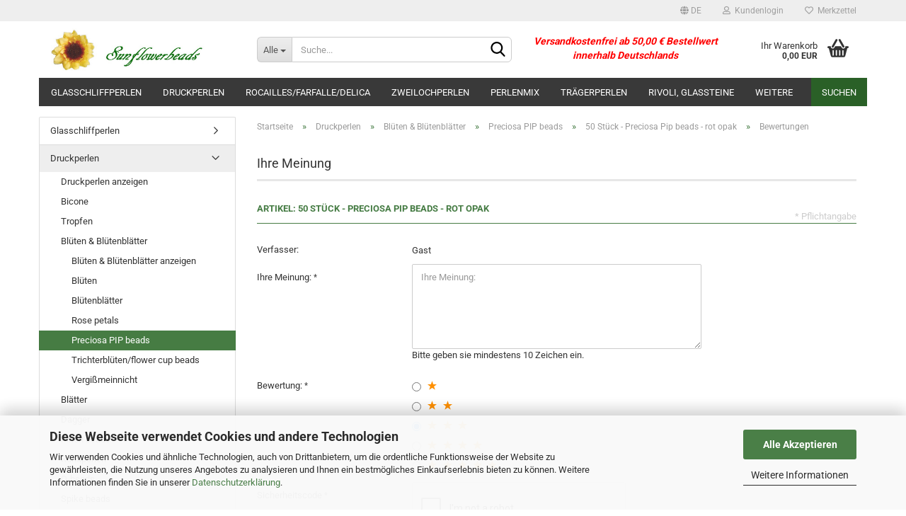

--- FILE ---
content_type: text/html; charset=utf-8
request_url: https://www.sunflowerbeads.de/product_reviews_write.php?info=p1035_.html
body_size: 134910
content:





	<!DOCTYPE html>
	<html xmlns="http://www.w3.org/1999/xhtml" dir="ltr" lang="de">
		
			<head>
				
					
					<!--

					=========================================================
					Shopsoftware by Gambio GmbH (c) 2005-2021 [www.gambio.de]
					=========================================================

					Gambio GmbH offers you highly scalable E-Commerce-Solutions and Services.
					The Shopsoftware is redistributable under the GNU General Public License (Version 2) [http://www.gnu.org/licenses/gpl-2.0.html].
					based on: E-Commerce Engine Copyright (c) 2006 xt:Commerce, created by Mario Zanier & Guido Winger and licensed under GNU/GPL.
					Information and contribution at http://www.xt-commerce.com

					=========================================================
					Please visit our website: www.gambio.de
					=========================================================

					-->
				

                

	

                    
                

				
					<meta name="viewport" content="width=device-width, initial-scale=1, minimum-scale=1.0, maximum-scale=1.0, user-scalable=no" />
				

				
					<meta http-equiv="Content-Type" content="text/html; charset=utf-8" />
		<meta name="language" content="de" />
		<meta name='author' content='Petra Fischer' />
		<meta name='Company' content='Sunflowerbeads' />
		<meta name='copyright' content='Sunflowerbeads' />
		<meta name='page-topic' content='Perlen und Zubehör zur individuellen Schmuckherstellung' />
		<meta name='page-type' content='Onlineshop' />
		<meta name="keywords" content="Druckperlen, gepresste Perlen, Pip beads, Preciosa, Blütenblatt," />
		<meta name="description" content="Preciosa Pip beads - rot opak" />
		<title>50 Stück - Preciosa Pip beads - rot opak - Sunflowerbeads</title>
		<meta property="og:title" content="50 St&uuml;ck - Preciosa Pip beads - rot opak" />
		<meta property="og:site_name" content="Sunflowerbeads.de" />
		<meta property="og:locale" content="de_DE" />
		<meta property="og:type" content="product" />
		<meta property="og:description" content="Preciosa Pip beads - rot opak" />
		<meta property="og:image" content="https://www.sunflowerbeads.de/images/product_images/info_images/pip_rot_opak.jpg" />

				

								
									

				
					<base href="https://www.sunflowerbeads.de/" />
				

				
											
							<link rel="shortcut icon" href="https://www.sunflowerbeads.de/images/logos/favicon.ico" type="image/x-icon" />
						
									

				
									

				
																		
								<link id="main-css" type="text/css" rel="stylesheet" href="public/theme/styles/system/main.min.css?bust=1742374696" />
							
															

				
					<meta name="robots" content="index,follow" />
		<link rel="canonical" href="https://www.sunflowerbeads.de/druckperlen/glasblueten/preciosa-pip-beads/50-stueck-preciosa-pip-beads-rot-opak.html?language=de" />
		<meta property="og:url" content="https://www.sunflowerbeads.de/druckperlen/glasblueten/preciosa-pip-beads/50-stueck-preciosa-pip-beads-rot-opak.html?language=de">
		<link rel="alternate" hreflang="x-default" href="https://www.sunflowerbeads.de/druckperlen/glasblueten/preciosa-pip-beads/50-stueck-preciosa-pip-beads-rot-opak.html?language=de" />
		<link rel="alternate" hreflang="en" href="https://www.sunflowerbeads.de/druk-beads/flowers-flowerbeads/preciosa-pip-beads/product-1035.html?language=en" />
		<link rel="alternate" hreflang="de" href="https://www.sunflowerbeads.de/druckperlen/glasblueten/preciosa-pip-beads/50-stueck-preciosa-pip-beads-rot-opak.html?language=de" />
		
				

				
									

				
									

			</head>
		
		
			<body class="page-product-reviews-write"
				  data-gambio-namespace="https://www.sunflowerbeads.de/public/theme/javascripts/system"
				  data-jse-namespace="https://www.sunflowerbeads.de/JSEngine/build"
				  data-gambio-controller="initialize"
				  data-gambio-widget="input_number responsive_image_loader transitions header image_maps modal history dropdown core_workarounds anchor"
				  data-input_number-separator=","
					>

				
					
				

				
									

				
									
		




	



	
		<div id="outer-wrapper" >
			
				<header id="header" class="navbar">
					
	





	<div id="topbar-container">
						
		
					

		
			<div class="navbar-topbar">
				
					<nav data-gambio-widget="menu link_crypter" data-menu-switch-element-position="false" data-menu-events='{"desktop": ["click"], "mobile": ["click"]}' data-menu-ignore-class="dropdown-menu">
						<ul class="nav navbar-nav navbar-right" data-menu-replace="partial">

                            <li class="navbar-topbar-item">
                                <ul id="secondaryNavigation" class="nav navbar-nav ignore-menu">
                                                                    </ul>

                                <script id="secondaryNavigation-menu-template" type="text/mustache">
                                    
                                        <ul id="secondaryNavigation" class="nav navbar-nav">
                                            <li v-for="(item, index) in items" class="navbar-topbar-item hidden-xs content-manager-item">
                                                <a href="javascript:;" :title="item.title" @click="goTo(item.content)">
                                                    <span class="fa fa-arrow-circle-right visble-xs-block"></span>
                                                    {{item.title}}
                                                </a>
                                            </li>
                                        </ul>
                                    
                                </script>
                            </li>

							
															

							
															

							
															

							
															

							
															

															<li class="dropdown navbar-topbar-item first">

									
																					
												<a href="#" class="dropdown-toggle" data-toggle-hover="dropdown">

													
														<span class="language-code hidden-xs">
																															
																	<span class="fa fa-globe"></span>
																
																														de
														</span>
													

													
														<span class="visible-xs-block">
																															
																	<span class="fa fa-globe"></span>
																
																														&nbsp;Sprache
														</span>
													
												</a>
											
																			

									<ul class="level_2 dropdown-menu ignore-menu arrow-top">
										<li class="arrow"></li>
										<li>
											
												<form action="/product_reviews_write.php?info=p1035_.html" method="POST" class="form-horizontal">

													
																													
																<div class="form-group">
																	<label for="language-select">Sprache auswählen</label>
																	
	<select name="language" class="form-control" id="language-select">
					
				<option value="en">English</option>
			
					
				<option value="de" selected="selected">Deutsch</option>
			
			</select>

																</div>
															
																											

													
																											

													
																											

													
														<div class="dropdown-footer row">
															<input type="submit" class="btn btn-primary btn-block" value="Speichern" title="Speichern" />
														</div>
													

													<input type="hidden" name="info" value="p1035_.html"/>

												</form>
											
										</li>
									</ul>
								</li>
							
							
																	
										<li class="dropdown navbar-topbar-item">
											<a title="Anmeldung" href="/product_reviews_write.php?info=p1035_.html#" class="dropdown-toggle" data-toggle-hover="dropdown">
												
																											
															<span class="fa fa-user-o"></span>
														
																									

												&nbsp;Kundenlogin
											</a>
											




	<ul class="dropdown-menu dropdown-menu-login arrow-top">
		
			<li class="arrow"></li>
		
		
		
			<li class="dropdown-header hidden-xs">Kundenlogin</li>
		
		
		
			<li>
				<form action="https://www.sunflowerbeads.de/login.php?action=process" method="post" class="form-horizontal">
					<input type="hidden" name="return_url" value="https://www.sunflowerbeads.de/product_reviews_write.php?info=p1035_.html">
					<input type="hidden" name="return_url_hash" value="81dc87b735baf64e8c3e28d5c42432321425aeb2fc4367563938379b2660994d">
					
						<div class="form-group">
							<input autocomplete="username" type="email" id="box-login-dropdown-login-username" class="form-control" placeholder="E-Mail" name="email_address" />
						</div>
					
					
						<div class="form-group">
							<input autocomplete="current-password" type="password" id="box-login-dropdown-login-password" class="form-control" placeholder="Passwort" name="password" />
						</div>
					
					
						<div class="dropdown-footer row">
							
	
								
									<input type="submit" class="btn btn-primary btn-block" value="Anmelden" />
								
								<ul>
									
										<li>
											<a title="Konto erstellen" href="https://www.sunflowerbeads.de/shop.php?do=CreateRegistree">
												Konto erstellen
											</a>
										</li>
									
									
										<li>
											<a title="Passwort vergessen?" href="https://www.sunflowerbeads.de/password_double_opt.php">
												Passwort vergessen?
											</a>
										</li>
									
								</ul>
							
	

	
						</div>
					
				</form>
			</li>
		
	</ul>


										</li>
									
															

							
																	
										<li class="navbar-topbar-item">
											<a href="https://www.sunflowerbeads.de/wish_list.php" title="Merkzettel anzeigen">
												
																											
															<span class="fa fa-heart-o"></span>
														
																									

												&nbsp;Merkzettel
											</a>
										</li>
									
															

							
						</ul>
					</nav>
				
			</div>
		
	</div>




	<div class="inside">

		<div class="row">

		
												
			<div class="navbar-header" data-gambio-widget="mobile_menu">
									
							
		<div id="navbar-brand" class="navbar-brand">
			<a href="https://www.sunflowerbeads.de/" title="Sunflowerbeads.de">
				<img id="main-header-logo" class="img-responsive" src="https://www.sunflowerbeads.de/images/logos/top_logo_logo.jpg" alt="Sunflowerbeads.de-Logo">
			</a>
		</div>
	
					
								
					
	
	
			
	
		<button type="button" class="navbar-toggle" data-mobile_menu-target="#categories .navbar-collapse"
		        data-mobile_menu-body-class="categories-open" data-mobile_menu-toggle-content-visibility>
			<img src="public/theme/images/svgs/bars.svg" class="gx-menu svg--inject" alt="">
		</button>
	
	
	
		<button type="button" class="navbar-toggle cart-icon" data-mobile_menu-location="shopping_cart.php">
			<img src="public/theme/images/svgs/basket.svg" class="gx-cart-basket svg--inject" alt="">
			<span class="cart-products-count hidden">
				0
			</span>
		</button>
	
	
			
			<button type="button" class="navbar-toggle" data-mobile_menu-target=".navbar-search" data-mobile_menu-body-class="search-open"
					data-mobile_menu-toggle-content-visibility>
				<img src="public/theme/images/svgs/search.svg" class="gx-search svg--inject" alt="">
			</button>
		
	
				
			</div>
		

		
							






	<div class="navbar-search collapse">
		
		
						<p class="navbar-search-header dropdown-header">Suche</p>
		
		
		
			<form action="advanced_search_result.php" method="get" data-gambio-widget="live_search">
		
				<div class="navbar-search-input-group input-group">
					<div class="navbar-search-input-group-btn input-group-btn custom-dropdown" data-dropdown-trigger-change="false" data-dropdown-trigger-no-change="false">
						
						
							<button type="button" class="btn btn-default dropdown-toggle" data-toggle="dropdown" aria-haspopup="true" aria-expanded="false">
								<span class="dropdown-name">Alle</span> <span class="caret"></span>
							</button>
						
						
						
															
									<ul class="dropdown-menu">
																				
												<li><a href="#" data-rel="0">Alle</a></li>
											
																							
													<li><a href="#" data-rel="1">Glasschliffperlen</a></li>
												
																							
													<li><a href="#" data-rel="8">Druckperlen</a></li>
												
																							
													<li><a href="#" data-rel="84">Rocailles/Farfalle/Delica</a></li>
												
																							
													<li><a href="#" data-rel="67">Zweilochperlen</a></li>
												
																							
													<li><a href="#" data-rel="75">Perlenmix</a></li>
												
																							
													<li><a href="#" data-rel="95">Trägerperlen</a></li>
												
																							
													<li><a href="#" data-rel="104">Rivoli, Glassteine</a></li>
												
																							
													<li><a href="#" data-rel="29">Metallperlen</a></li>
												
																							
													<li><a href="#" data-rel="100">Großpackungen</a></li>
												
																							
													<li><a href="#" data-rel="30">Dies & Das</a></li>
												
																							
													<li><a href="#" data-rel="15">Zubehör</a></li>
												
																														</ul>
								
													
						
						
															
									<select name="categories_id">
										<option value="0">Alle</option>
																																	
													<option value="1">Glasschliffperlen</option>
												
																							
													<option value="8">Druckperlen</option>
												
																							
													<option value="84">Rocailles/Farfalle/Delica</option>
												
																							
													<option value="67">Zweilochperlen</option>
												
																							
													<option value="75">Perlenmix</option>
												
																							
													<option value="95">Trägerperlen</option>
												
																							
													<option value="104">Rivoli, Glassteine</option>
												
																							
													<option value="29">Metallperlen</option>
												
																							
													<option value="100">Großpackungen</option>
												
																							
													<option value="30">Dies & Das</option>
												
																							
													<option value="15">Zubehör</option>
												
																														</select>
								
													
						
					</div>

					
					<button type="submit" class="form-control-feedback">
						<img src="public/theme/images/svgs/search.svg" class="gx-search-input svg--inject" alt="">
					</button>
					

					<input type="text" name="keywords" placeholder="Suche..." class="form-control search-input" autocomplete="off" />

				</div>
		
				
									<input type="hidden" value="1" name="inc_subcat" />
								
				
					<div class="navbar-search-footer visible-xs-block">
						
							<button class="btn btn-primary btn-block" type="submit">
								Suche...
							</button>
						
						
							<a href="advanced_search.php" class="btn btn-default btn-block" title="Erweiterte Suche">
								Erweiterte Suche
							</a>
						
					</div>
				
				
				<div class="search-result-container"></div>
		
			</form>
		
	</div>


					

		
							
					
	<div class="custom-container">
		
			<div class="inside">
				
											
							<p>
	<br />
	<span style="font-size:14px;"><span style="color:#FF0000;"><em><strong>Versandkostenfrei ab 50,00 &euro; Bestellwert<br />
	innerhalb Deutschlands</strong></em></span></span><br />
	<br />
	&nbsp;
</p>

						
									
			</div>
		
	</div>
				
					

		
    		<!-- layout_header honeygrid -->
							
					


	<nav id="cart-container" class="navbar-cart" data-gambio-widget="menu cart_dropdown" data-menu-switch-element-position="false">
		
			<ul class="cart-container-inner">
				
					<li>
						<a href="https://www.sunflowerbeads.de/shopping_cart.php" class="dropdown-toggle">
							
								<img src="public/theme/images/svgs/basket.svg" alt="" class="gx-cart-basket svg--inject">
								<span class="cart">
									Ihr Warenkorb<br />
									<span class="products">
										0,00 EUR
									</span>
								</span>
							
							
																	<span class="cart-products-count hidden">
										
									</span>
															
						</a>

						
							



	<ul class="dropdown-menu arrow-top cart-dropdown cart-empty">
		
			<li class="arrow"></li>
		
	
		
					
	
		
			<li class="cart-dropdown-inside">
		
				
									
				
									
						<div class="cart-empty">
							Sie haben noch keine Artikel in Ihrem Warenkorb.
						</div>
					
								
			</li>
		
	</ul>
						
					</li>
				
			</ul>
		
	</nav>

				
					

		</div>

	</div>









	<noscript>
		<div class="alert alert-danger noscript-notice">
			JavaScript ist in Ihrem Browser deaktiviert. Aktivieren Sie JavaScript, um alle Funktionen des Shops nutzen und alle Inhalte sehen zu können.
		</div>
	</noscript>



			
						


	<div id="categories">
		<div class="navbar-collapse collapse">
			
				<nav class="navbar-default navbar-categories" data-gambio-widget="menu">
					
						<ul class="level-1 nav navbar-nav">
                             
															
									<li class="dropdown level-1-child" data-id="1">
										
											<a class="dropdown-toggle" href="https://www.sunflowerbeads.de/glasschliffperlen/" title="Glasschliffperlen">
												
													Glasschliffperlen
												
																							</a>
										
										
										
																							
													<ul data-level="2" class="level-2 dropdown-menu dropdown-menu-child">
														
															<li class="enter-category hidden-sm hidden-md hidden-lg show-more">
																
																	<a class="dropdown-toggle" href="https://www.sunflowerbeads.de/glasschliffperlen/" title="Glasschliffperlen">
																		
																			Glasschliffperlen anzeigen
																		
																	</a>
																
															</li>
														
														
																																																																																																																																																																																																																																																																																																																																																																																																			
																													
																															
																	<li class="dropdown level-2-child">
																		<a href="https://www.sunflowerbeads.de/glasschliffperlen/glasschliffperlen-rund/" title="Glasschliff rund">
																			Glasschliff rund
																		</a>
																																					<ul  data-level="3" class="level-3 dropdown-menu dropdown-menu-child">
																				<li class="enter-category">
																					<a href="https://www.sunflowerbeads.de/glasschliffperlen/glasschliffperlen-rund/" title="Glasschliff rund" class="dropdown-toggle">
																						Glasschliff rund anzeigen
																					</a>
																				</li>
																																									
																						<li class="level-3-child">
																							<a href="https://www.sunflowerbeads.de/glasschliffperlen/glasschliffperlen-rund/glasschliffperlen-3mm/" title="3 mm">
																								3 mm
																							</a>
																						</li>
																					
																																									
																						<li class="level-3-child">
																							<a href="https://www.sunflowerbeads.de/glasschliffperlen/glasschliffperlen-rund/glasschliffperlen-4mm/" title="4 mm">
																								4 mm
																							</a>
																						</li>
																					
																																									
																						<li class="level-3-child">
																							<a href="https://www.sunflowerbeads.de/glasschliffperlen/glasschliffperlen-rund/glasschliffperlen-6mm/" title="6 mm">
																								6 mm
																							</a>
																						</li>
																					
																																									
																						<li class="level-3-child">
																							<a href="https://www.sunflowerbeads.de/glasschliffperlen/glasschliffperlen-rund/glasschliffperlen-7mm/" title="7 mm">
																								7 mm
																							</a>
																						</li>
																					
																																									
																						<li class="level-3-child">
																							<a href="https://www.sunflowerbeads.de/glasschliffperlen/glasschliffperlen-rund/glasschliffperlen-8mm/" title="8 mm">
																								8 mm
																							</a>
																						</li>
																					
																																							</ul>
																																			</li>
																
																															
																	<li class="level-2-child">
																		<a href="https://www.sunflowerbeads.de/glasschliffperlen/glasschlifftropfen/" title="Glasschliff - Tropfen">
																			Glasschliff - Tropfen
																		</a>
																																			</li>
																
																															
																	<li class="dropdown level-2-child">
																		<a href="https://www.sunflowerbeads.de/glasschliffperlen/glasschliffbicone/" title="Glasschliff - Bicone">
																			Glasschliff - Bicone
																		</a>
																																					<ul  data-level="3" class="level-3 dropdown-menu dropdown-menu-child">
																				<li class="enter-category">
																					<a href="https://www.sunflowerbeads.de/glasschliffperlen/glasschliffbicone/" title="Glasschliff - Bicone" class="dropdown-toggle">
																						Glasschliff - Bicone anzeigen
																					</a>
																				</li>
																																									
																						<li class="level-3-child">
																							<a href="https://www.sunflowerbeads.de/glasschliffperlen/glasschliffbicone/bicone-3-mm/" title="Bicone 3 mm">
																								Bicone 3 mm
																							</a>
																						</li>
																					
																																									
																						<li class="level-3-child">
																							<a href="https://www.sunflowerbeads.de/glasschliffperlen/glasschliffbicone/bicone-4-mm/" title="Bicone 4 mm">
																								Bicone 4 mm
																							</a>
																						</li>
																					
																																							</ul>
																																			</li>
																
																															
																	<li class="level-2-child">
																		<a href="https://www.sunflowerbeads.de/glasschliffperlen/glasschliffperlen-oval/" title="Oval">
																			Oval
																		</a>
																																			</li>
																
																															
																	<li class="level-2-child">
																		<a href="https://www.sunflowerbeads.de/glasschliffperlen/glasschliffperlen-sun-shapes/" title="Sun Shapes">
																			Sun Shapes
																		</a>
																																			</li>
																
																															
																	<li class="level-2-child">
																		<a href="https://www.sunflowerbeads.de/glasschliffperlen/glasschliffrondelle-glasschliff-linsen/" title="Rondelle, Linsen">
																			Rondelle, Linsen
																		</a>
																																			</li>
																
																													
																												
														
															<li class="enter-category hidden-more hidden-xs">
																<a class="dropdown-toggle col-xs-6"
																   href="https://www.sunflowerbeads.de/glasschliffperlen/"
																   title="Glasschliffperlen">Glasschliffperlen anzeigen</a>
							
																<span class="close-menu-container col-xs-6">
																	<span class="close-flyout">
																		<i class="fa fa-close"></i>
																	</span>
																</span>
															</li>
														
													
													</ul>
												
																					
										
									</li>
								
															
									<li class="dropdown level-1-child" data-id="8">
										
											<a class="dropdown-toggle" href="https://www.sunflowerbeads.de/druckperlen/" title="Druckperlen">
												
													Druckperlen
												
																							</a>
										
										
										
																							
													<ul data-level="2" class="level-2 dropdown-menu dropdown-menu-child">
														
															<li class="enter-category hidden-sm hidden-md hidden-lg show-more">
																
																	<a class="dropdown-toggle" href="https://www.sunflowerbeads.de/druckperlen/" title="Druckperlen">
																		
																			Druckperlen anzeigen
																		
																	</a>
																
															</li>
														
														
																																																																																																																																																																																																																																																																																																																																																																																																																																																																																																																																																																																																																																																																																																																																																																																																																																																																																																			
																													
																															
																	<li class="level-2-child">
																		<a href="https://www.sunflowerbeads.de/druckperlen/druckperlen-bicone/" title="Bicone">
																			Bicone
																		</a>
																																			</li>
																
																															
																	<li class="dropdown level-2-child">
																		<a href="https://www.sunflowerbeads.de/druckperlen/glastropfen-tropfenperlen/" title="Tropfen">
																			Tropfen
																		</a>
																																					<ul  data-level="3" class="level-3 dropdown-menu dropdown-menu-child">
																				<li class="enter-category">
																					<a href="https://www.sunflowerbeads.de/druckperlen/glastropfen-tropfenperlen/" title="Tropfen" class="dropdown-toggle">
																						Tropfen anzeigen
																					</a>
																				</li>
																																									
																						<li class="level-3-child">
																							<a href="https://www.sunflowerbeads.de/druckperlen/glastropfen-tropfenperlen/glastropfen-laengsgebohrt/" title="Tropfen längsgebohrt">
																								Tropfen längsgebohrt
																							</a>
																						</li>
																					
																																									
																						<li class="level-3-child">
																							<a href="https://www.sunflowerbeads.de/druckperlen/glastropfen-tropfenperlen/glastropfen-4x6mm/" title="4 x 6 mm">
																								4 x 6 mm
																							</a>
																						</li>
																					
																																									
																						<li class="level-3-child">
																							<a href="https://www.sunflowerbeads.de/druckperlen/glastropfen-tropfenperlen/glastropfen-6x9mm/" title="6 x 9 mm">
																								6 x 9 mm
																							</a>
																						</li>
																					
																																									
																						<li class="level-3-child">
																							<a href="https://www.sunflowerbeads.de/druckperlen/glastropfen-tropfenperlen/glastropfen-andere-groessen/" title="andere Größen">
																								andere Größen
																							</a>
																						</li>
																					
																																							</ul>
																																			</li>
																
																															
																	<li class="dropdown level-2-child">
																		<a href="https://www.sunflowerbeads.de/druckperlen/glasblueten/" title="Blüten & Blütenblätter">
																			Blüten & Blütenblätter
																		</a>
																																					<ul  data-level="3" class="level-3 dropdown-menu dropdown-menu-child">
																				<li class="enter-category">
																					<a href="https://www.sunflowerbeads.de/druckperlen/glasblueten/" title="Blüten & Blütenblätter" class="dropdown-toggle">
																						Blüten & Blütenblätter anzeigen
																					</a>
																				</li>
																																									
																						<li class="level-3-child">
																							<a href="https://www.sunflowerbeads.de/druckperlen/glasblueten/glasblueten-blueten/" title="Blüten">
																								Blüten
																							</a>
																						</li>
																					
																																									
																						<li class="level-3-child">
																							<a href="https://www.sunflowerbeads.de/druckperlen/glasblueten/bluetenblaetter/" title="Blütenblätter">
																								Blütenblätter
																							</a>
																						</li>
																					
																																									
																						<li class="level-3-child">
																							<a href="https://www.sunflowerbeads.de/druckperlen/glasblueten/rosepetals/" title="Rose petals">
																								Rose petals
																							</a>
																						</li>
																					
																																									
																						<li class="level-3-child active">
																							<a href="https://www.sunflowerbeads.de/druckperlen/glasblueten/preciosa-pip-beads/" title="Preciosa PIP beads">
																								Preciosa PIP beads
																							</a>
																						</li>
																					
																																									
																						<li class="level-3-child">
																							<a href="https://www.sunflowerbeads.de/druckperlen/glasblueten/trichterblueten-flowercupbeads/" title="Trichterblüten/flower cup beads">
																								Trichterblüten/flower cup beads
																							</a>
																						</li>
																					
																																									
																						<li class="level-3-child">
																							<a href="https://www.sunflowerbeads.de/druckperlen/glasblueten/vergissmeinnicht-forgetmenot-blueten/" title="Vergißmeinnicht">
																								Vergißmeinnicht
																							</a>
																						</li>
																					
																																							</ul>
																																			</li>
																
																															
																	<li class="dropdown level-2-child">
																		<a href="https://www.sunflowerbeads.de/druckperlen/Blaetter--Glasblaetter--Glasperlen--Blattperlen/" title="Blätter">
																			Blätter
																		</a>
																																					<ul  data-level="3" class="level-3 dropdown-menu dropdown-menu-child">
																				<li class="enter-category">
																					<a href="https://www.sunflowerbeads.de/druckperlen/Blaetter--Glasblaetter--Glasperlen--Blattperlen/" title="Blätter" class="dropdown-toggle">
																						Blätter anzeigen
																					</a>
																				</li>
																																									
																						<li class="level-3-child">
																							<a href="https://www.sunflowerbeads.de/druckperlen/Blaetter--Glasblaetter--Glasperlen--Blattperlen/blaetter-laengsgebohrt--glasblaetter/" title="Blätter - längsgebohrt">
																								Blätter - längsgebohrt
																							</a>
																						</li>
																					
																																									
																						<li class="level-3-child">
																							<a href="https://www.sunflowerbeads.de/druckperlen/Blaetter--Glasblaetter--Glasperlen--Blattperlen/Blaetter--Glasblaetter--Glasperlen--Blattperlen--boehmische-Glasperlen/" title="10 x 6 mm">
																								10 x 6 mm
																							</a>
																						</li>
																					
																																									
																						<li class="level-3-child">
																							<a href="https://www.sunflowerbeads.de/druckperlen/Blaetter--Glasblaetter--Glasperlen--Blattperlen/Blaetter--Glasblaetter--Glasperlen--Blattperlen--boehmische-Glasperlen-113/" title="12 x 7 mm">
																								12 x 7 mm
																							</a>
																						</li>
																					
																																							</ul>
																																			</li>
																
																															
																	<li class="dropdown level-2-child">
																		<a href="https://www.sunflowerbeads.de/druckperlen/glasdagger-daggerperlen/" title="Dagger">
																			Dagger
																		</a>
																																					<ul  data-level="3" class="level-3 dropdown-menu dropdown-menu-child">
																				<li class="enter-category">
																					<a href="https://www.sunflowerbeads.de/druckperlen/glasdagger-daggerperlen/" title="Dagger" class="dropdown-toggle">
																						Dagger anzeigen
																					</a>
																				</li>
																																									
																						<li class="level-3-child">
																							<a href="https://www.sunflowerbeads.de/druckperlen/glasdagger-daggerperlen/glasdagger-3-x-8-mm/" title="3 x 8 mm">
																								3 x 8 mm
																							</a>
																						</li>
																					
																																									
																						<li class="level-3-child">
																							<a href="https://www.sunflowerbeads.de/druckperlen/glasdagger-daggerperlen/glasdagger-3-x-11-mm/" title="3 x 11 mm">
																								3 x 11 mm
																							</a>
																						</li>
																					
																																									
																						<li class="level-3-child">
																							<a href="https://www.sunflowerbeads.de/druckperlen/glasdagger-daggerperlen/glasdagger-5-x-16-mm/" title="5 x 16 mm">
																								5 x 16 mm
																							</a>
																						</li>
																					
																																									
																						<li class="level-3-child">
																							<a href="https://www.sunflowerbeads.de/druckperlen/glasdagger-daggerperlen/zweilochdagger/" title="2-Hole / 2 Löcher">
																								2-Hole / 2 Löcher
																							</a>
																						</li>
																					
																																									
																						<li class="level-3-child">
																							<a href="https://www.sunflowerbeads.de/druckperlen/glasdagger-daggerperlen/dagger-gezackt/" title="Dagger, gezackt">
																								Dagger, gezackt
																							</a>
																						</li>
																					
																																							</ul>
																																			</li>
																
																															
																	<li class="level-2-child">
																		<a href="https://www.sunflowerbeads.de/druckperlen/pinchbeads/" title="Pinch beads">
																			Pinch beads
																		</a>
																																			</li>
																
																															
																	<li class="dropdown level-2-child">
																		<a href="https://www.sunflowerbeads.de/druckperlen/glasperlen-rund/" title="Rundperlen">
																			Rundperlen
																		</a>
																																					<ul  data-level="3" class="level-3 dropdown-menu dropdown-menu-child">
																				<li class="enter-category">
																					<a href="https://www.sunflowerbeads.de/druckperlen/glasperlen-rund/" title="Rundperlen" class="dropdown-toggle">
																						Rundperlen anzeigen
																					</a>
																				</li>
																																									
																						<li class="level-3-child">
																							<a href="https://www.sunflowerbeads.de/druckperlen/glasperlen-rund/rundperlen-3mm/" title="3 mm">
																								3 mm
																							</a>
																						</li>
																					
																																									
																						<li class="level-3-child">
																							<a href="https://www.sunflowerbeads.de/druckperlen/glasperlen-rund/rundperlen-4mm/" title="4 mm">
																								4 mm
																							</a>
																						</li>
																					
																																									
																						<li class="level-3-child">
																							<a href="https://www.sunflowerbeads.de/druckperlen/glasperlen-rund/rundperlen-6mm/" title="6 mm">
																								6 mm
																							</a>
																						</li>
																					
																																									
																						<li class="level-3-child">
																							<a href="https://www.sunflowerbeads.de/druckperlen/glasperlen-rund/rundperlen-8mm/" title="8 mm">
																								8 mm
																							</a>
																						</li>
																					
																																									
																						<li class="level-3-child">
																							<a href="https://www.sunflowerbeads.de/druckperlen/glasperlen-rund/rundperlen-10mm/" title="10 mm">
																								10 mm
																							</a>
																						</li>
																					
																																							</ul>
																																			</li>
																
																															
																	<li class="level-2-child">
																		<a href="https://www.sunflowerbeads.de/druckperlen/o-beads/" title="O-beads">
																			O-beads
																		</a>
																																			</li>
																
																															
																	<li class="dropdown level-2-child">
																		<a href="https://www.sunflowerbeads.de/druckperlen/spikebeads/" title="Spike beads">
																			Spike beads
																		</a>
																																					<ul  data-level="3" class="level-3 dropdown-menu dropdown-menu-child">
																				<li class="enter-category">
																					<a href="https://www.sunflowerbeads.de/druckperlen/spikebeads/" title="Spike beads" class="dropdown-toggle">
																						Spike beads anzeigen
																					</a>
																				</li>
																																									
																						<li class="level-3-child">
																							<a href="https://www.sunflowerbeads.de/druckperlen/spikebeads/spikebeads-5x8-mm/" title="5 x 8 mm">
																								5 x 8 mm
																							</a>
																						</li>
																					
																																									
																						<li class="level-3-child">
																							<a href="https://www.sunflowerbeads.de/druckperlen/spikebeads/spikebeads-5x13mm/" title="5 x 13 mm">
																								5 x 13 mm
																							</a>
																						</li>
																					
																																									
																						<li class="level-3-child">
																							<a href="https://www.sunflowerbeads.de/druckperlen/spikebeads/spikebeads-7x17mm/" title="7 x 17 mm">
																								7 x 17 mm
																							</a>
																						</li>
																					
																																							</ul>
																																			</li>
																
																															
																	<li class="level-2-child">
																		<a href="https://www.sunflowerbeads.de/druckperlen/preciosa-solobeads/" title="Preciosa Solo">
																			Preciosa Solo
																		</a>
																																			</li>
																
																															
																	<li class="level-2-child">
																		<a href="https://www.sunflowerbeads.de/druckperlen/preciosa-pellet/" title="Preciosa Pellet">
																			Preciosa Pellet
																		</a>
																																			</li>
																
																															
																	<li class="dropdown level-2-child">
																		<a href="https://www.sunflowerbeads.de/druckperlen/lentils-linsen/" title="Linsen/Lentils/Scheiben">
																			Linsen/Lentils/Scheiben
																		</a>
																																					<ul  data-level="3" class="level-3 dropdown-menu dropdown-menu-child">
																				<li class="enter-category">
																					<a href="https://www.sunflowerbeads.de/druckperlen/lentils-linsen/" title="Linsen/Lentils/Scheiben" class="dropdown-toggle">
																						Linsen/Lentils/Scheiben anzeigen
																					</a>
																				</li>
																																									
																						<li class="level-3-child">
																							<a href="https://www.sunflowerbeads.de/druckperlen/lentils-linsen/glaslinsen-loch-zentral/" title="Linsen 6 mm - Loch zentral">
																								Linsen 6 mm - Loch zentral
																							</a>
																						</li>
																					
																																									
																						<li class="level-3-child">
																							<a href="https://www.sunflowerbeads.de/druckperlen/lentils-linsen/lentils-6mm-loch-seitlich/" title="Lentils 6 mm - Loch seitlich">
																								Lentils 6 mm - Loch seitlich
																							</a>
																						</li>
																					
																																									
																						<li class="level-3-child">
																							<a href="https://www.sunflowerbeads.de/druckperlen/lentils-linsen/wheelbeads/" title="Wheel beads">
																								Wheel beads
																							</a>
																						</li>
																					
																																							</ul>
																																			</li>
																
																															
																	<li class="level-2-child">
																		<a href="https://www.sunflowerbeads.de/druckperlen/zweilochperlen-tilabead/" title="Quadratisch-2 Löcher/CzechMates Tile Bead">
																			Quadratisch-2 Löcher/CzechMates Tile Bead
																		</a>
																																			</li>
																
																															
																	<li class="level-2-child">
																		<a href="https://www.sunflowerbeads.de/druckperlen/andere-formen/" title="Andere Formen">
																			Andere Formen
																		</a>
																																			</li>
																
																													
																												
														
															<li class="enter-category hidden-more hidden-xs">
																<a class="dropdown-toggle col-xs-6"
																   href="https://www.sunflowerbeads.de/druckperlen/"
																   title="Druckperlen">Druckperlen anzeigen</a>
							
																<span class="close-menu-container col-xs-6">
																	<span class="close-flyout">
																		<i class="fa fa-close"></i>
																	</span>
																</span>
															</li>
														
													
													</ul>
												
																					
										
									</li>
								
															
									<li class="dropdown level-1-child" data-id="84">
										
											<a class="dropdown-toggle" href="https://www.sunflowerbeads.de/rocailles-farfalle-delica/" title="Rocailles/Farfalle/Delica">
												
													Rocailles/Farfalle/Delica
												
																							</a>
										
										
										
																							
													<ul data-level="2" class="level-2 dropdown-menu dropdown-menu-child">
														
															<li class="enter-category hidden-sm hidden-md hidden-lg show-more">
																
																	<a class="dropdown-toggle" href="https://www.sunflowerbeads.de/rocailles-farfalle-delica/" title="Rocailles/Farfalle/Delica">
																		
																			Rocailles/Farfalle/Delica anzeigen
																		
																	</a>
																
															</li>
														
														
																																																																																																																																																																																																																																																																											
																													
																															
																	<li class="level-2-child">
																		<a href="https://www.sunflowerbeads.de/rocailles-farfalle-delica/rocailles-saatperlen-indianerperlen/" title="Rocailles">
																			Rocailles
																		</a>
																																			</li>
																
																															
																	<li class="level-2-child">
																		<a href="https://www.sunflowerbeads.de/rocailles-farfalle-delica/farfalle-farfalleperlen/" title="Farfalle">
																			Farfalle
																		</a>
																																			</li>
																
																															
																	<li class="dropdown level-2-child">
																		<a href="https://www.sunflowerbeads.de/rocailles-farfalle-delica/matubobeads/" title="Matubo Rocailles">
																			Matubo Rocailles
																		</a>
																																					<ul  data-level="3" class="level-3 dropdown-menu dropdown-menu-child">
																				<li class="enter-category">
																					<a href="https://www.sunflowerbeads.de/rocailles-farfalle-delica/matubobeads/" title="Matubo Rocailles" class="dropdown-toggle">
																						Matubo Rocailles anzeigen
																					</a>
																				</li>
																																									
																						<li class="level-3-child">
																							<a href="https://www.sunflowerbeads.de/rocailles-farfalle-delica/matubobeads/matubo3cut/" title="Matubo 6/0 3-cut">
																								Matubo 6/0 3-cut
																							</a>
																						</li>
																					
																																									
																						<li class="level-3-child">
																							<a href="https://www.sunflowerbeads.de/rocailles-farfalle-delica/matubobeads/matubobeads-7-0/" title="Matubo 7/0">
																								Matubo 7/0
																							</a>
																						</li>
																					
																																									
																						<li class="level-3-child">
																							<a href="https://www.sunflowerbeads.de/rocailles-farfalle-delica/matubobeads/matubobeads-8-0/" title="Matubo 8/0">
																								Matubo 8/0
																							</a>
																						</li>
																					
																																							</ul>
																																			</li>
																
																															
																	<li class="level-2-child">
																		<a href="https://www.sunflowerbeads.de/rocailles-farfalle-delica/miyuki-delica/" title="Miyuki Delica">
																			Miyuki Delica
																		</a>
																																			</li>
																
																													
																												
														
															<li class="enter-category hidden-more hidden-xs">
																<a class="dropdown-toggle col-xs-6"
																   href="https://www.sunflowerbeads.de/rocailles-farfalle-delica/"
																   title="Rocailles/Farfalle/Delica">Rocailles/Farfalle/Delica anzeigen</a>
							
																<span class="close-menu-container col-xs-6">
																	<span class="close-flyout">
																		<i class="fa fa-close"></i>
																	</span>
																</span>
															</li>
														
													
													</ul>
												
																					
										
									</li>
								
															
									<li class="dropdown level-1-child" data-id="67">
										
											<a class="dropdown-toggle" href="https://www.sunflowerbeads.de/zweilochperlen/" title="Zweilochperlen">
												
													Zweilochperlen
												
																							</a>
										
										
										
																							
													<ul data-level="2" class="level-2 dropdown-menu dropdown-menu-child">
														
															<li class="enter-category hidden-sm hidden-md hidden-lg show-more">
																
																	<a class="dropdown-toggle" href="https://www.sunflowerbeads.de/zweilochperlen/" title="Zweilochperlen">
																		
																			Zweilochperlen anzeigen
																		
																	</a>
																
															</li>
														
														
																																																																																																																																																																																																																																																																																																																																																																																																																																																																																																																																																																																							
																													
																															
																	<li class="level-2-child">
																		<a href="https://www.sunflowerbeads.de/zweilochperlen/twinbeads/" title="Twinbeads">
																			Twinbeads
																		</a>
																																			</li>
																
																															
																	<li class="level-2-child">
																		<a href="https://www.sunflowerbeads.de/zweilochperlen/superduobeads/" title="Super Duo Beads">
																			Super Duo Beads
																		</a>
																																			</li>
																
																															
																	<li class="level-2-child">
																		<a href="https://www.sunflowerbeads.de/zweilochperlen/rullabeads/" title="Rulla beads">
																			Rulla beads
																		</a>
																																			</li>
																
																															
																	<li class="level-2-child">
																		<a href="https://www.sunflowerbeads.de/zweilochperlen/tila-beads/" title="Quadratisch-2 Löcher/CzechMates Tile Bead">
																			Quadratisch-2 Löcher/CzechMates Tile Bead
																		</a>
																																			</li>
																
																															
																	<li class="level-2-child">
																		<a href="https://www.sunflowerbeads.de/zweilochperlen/glasdagger-zweilochdagger/" title="Two hole Dagger / 2 Löcher">
																			Two hole Dagger / 2 Löcher
																		</a>
																																			</li>
																
																															
																	<li class="level-2-child">
																		<a href="https://www.sunflowerbeads.de/zweilochperlen/pyramidenperlen/" title="Bead studs/Pyramiden">
																			Bead studs/Pyramiden
																		</a>
																																			</li>
																
																															
																	<li class="level-2-child">
																		<a href="https://www.sunflowerbeads.de/zweilochperlen/twoholeprismbeads/" title="2-hole prism">
																			2-hole prism
																		</a>
																																			</li>
																
																															
																	<li class="level-2-child">
																		<a href="https://www.sunflowerbeads.de/zweilochperlen/preciosa-chillibeads/" title="Preciosa Chilli beads">
																			Preciosa Chilli beads
																		</a>
																																			</li>
																
																															
																	<li class="level-2-child">
																		<a href="https://www.sunflowerbeads.de/zweilochperlen/matubo-nib-bit/" title="Matubo Nib-Bit">
																			Matubo Nib-Bit
																		</a>
																																			</li>
																
																													
																												
														
															<li class="enter-category hidden-more hidden-xs">
																<a class="dropdown-toggle col-xs-6"
																   href="https://www.sunflowerbeads.de/zweilochperlen/"
																   title="Zweilochperlen">Zweilochperlen anzeigen</a>
							
																<span class="close-menu-container col-xs-6">
																	<span class="close-flyout">
																		<i class="fa fa-close"></i>
																	</span>
																</span>
															</li>
														
													
													</ul>
												
																					
										
									</li>
								
															
									<li class="level-1-child" data-id="75">
										
											<a class="dropdown-toggle" href="https://www.sunflowerbeads.de/perlenmix-perlenmischungen/" title="Perlenmix">
												
													Perlenmix
												
																							</a>
										
										
										
																					
										
									</li>
								
															
									<li class="level-1-child" data-id="95">
										
											<a class="dropdown-toggle" href="https://www.sunflowerbeads.de/traegerperlen--Acrylperlen--zwei-Faedelloecher/" title="Trägerperlen">
												
													Trägerperlen
												
																							</a>
										
										
										
																					
										
									</li>
								
															
									<li class="dropdown level-1-child" data-id="104">
										
											<a class="dropdown-toggle" href="https://www.sunflowerbeads.de/rivoli-glassteine/" title="Rivoli, Glassteine">
												
													Rivoli, Glassteine
												
																							</a>
										
										
										
																							
													<ul data-level="2" class="level-2 dropdown-menu dropdown-menu-child">
														
															<li class="enter-category hidden-sm hidden-md hidden-lg show-more">
																
																	<a class="dropdown-toggle" href="https://www.sunflowerbeads.de/rivoli-glassteine/" title="Rivoli, Glassteine">
																		
																			Rivoli, Glassteine anzeigen
																		
																	</a>
																
															</li>
														
														
																																																																																																																																																			
																													
																															
																	<li class="level-2-child">
																		<a href="https://www.sunflowerbeads.de/rivoli-glassteine/rivoli-rund/" title="Rivoli rund">
																			Rivoli rund
																		</a>
																																			</li>
																
																															
																	<li class="level-2-child">
																		<a href="https://www.sunflowerbeads.de/rivoli-glassteine/glassteine-andere-formen/" title="Glassteine andere Formen">
																			Glassteine andere Formen
																		</a>
																																			</li>
																
																													
																												
														
															<li class="enter-category hidden-more hidden-xs">
																<a class="dropdown-toggle col-xs-6"
																   href="https://www.sunflowerbeads.de/rivoli-glassteine/"
																   title="Rivoli, Glassteine">Rivoli, Glassteine anzeigen</a>
							
																<span class="close-menu-container col-xs-6">
																	<span class="close-flyout">
																		<i class="fa fa-close"></i>
																	</span>
																</span>
															</li>
														
													
													</ul>
												
																					
										
									</li>
								
															
									<li class="level-1-child" data-id="29">
										
											<a class="dropdown-toggle" href="https://www.sunflowerbeads.de/metallperlen/" title="Metallperlen">
												
													Metallperlen
												
																							</a>
										
										
										
																					
										
									</li>
								
															
									<li class="dropdown level-1-child" data-id="100">
										
											<a class="dropdown-toggle" href="https://www.sunflowerbeads.de/grosspackungen/" title="Großpackungen">
												
													Großpackungen
												
																							</a>
										
										
										
																							
													<ul data-level="2" class="level-2 dropdown-menu dropdown-menu-child">
														
															<li class="enter-category hidden-sm hidden-md hidden-lg show-more">
																
																	<a class="dropdown-toggle" href="https://www.sunflowerbeads.de/grosspackungen/" title="Großpackungen">
																		
																			Großpackungen anzeigen
																		
																	</a>
																
															</li>
														
														
																																																																																																																																																			
																													
																															
																	<li class="level-2-child">
																		<a href="https://www.sunflowerbeads.de/grosspackungen/grosspackungen-perlen/" title="Perlen">
																			Perlen
																		</a>
																																			</li>
																
																															
																	<li class="level-2-child">
																		<a href="https://www.sunflowerbeads.de/grosspackungen/grosspackungen-zubehoer/" title="Zubehör">
																			Zubehör
																		</a>
																																			</li>
																
																													
																												
														
															<li class="enter-category hidden-more hidden-xs">
																<a class="dropdown-toggle col-xs-6"
																   href="https://www.sunflowerbeads.de/grosspackungen/"
																   title="Großpackungen">Großpackungen anzeigen</a>
							
																<span class="close-menu-container col-xs-6">
																	<span class="close-flyout">
																		<i class="fa fa-close"></i>
																	</span>
																</span>
															</li>
														
													
													</ul>
												
																					
										
									</li>
								
															
									<li class="level-1-child" data-id="30">
										
											<a class="dropdown-toggle" href="https://www.sunflowerbeads.de/knoepfe-sonstige-perlen/" title="Dies &amp; Das">
												
													Dies &amp; Das
												
																							</a>
										
										
										
																					
										
									</li>
								
															
									<li class="dropdown level-1-child" data-id="15">
										
											<a class="dropdown-toggle" href="https://www.sunflowerbeads.de/schmuckzubehoer/" title="Zubehör">
												
													Zubehör
												
																							</a>
										
										
										
																							
													<ul data-level="2" class="level-2 dropdown-menu dropdown-menu-child">
														
															<li class="enter-category hidden-sm hidden-md hidden-lg show-more">
																
																	<a class="dropdown-toggle" href="https://www.sunflowerbeads.de/schmuckzubehoer/" title="Zubehör">
																		
																			Zubehör anzeigen
																		
																	</a>
																
															</li>
														
														
																																																																																																																																																																																																																																																																																																																																																																																																																																																																																																																																																																																																																																																																																																																																																																																																																																							
																													
																															
																	<li class="dropdown level-2-child">
																		<a href="https://www.sunflowerbeads.de/schmuckzubehoer/schmuckverschluesse/" title="Verschlüsse">
																			Verschlüsse
																		</a>
																																					<ul  data-level="3" class="level-3 dropdown-menu dropdown-menu-child">
																				<li class="enter-category">
																					<a href="https://www.sunflowerbeads.de/schmuckzubehoer/schmuckverschluesse/" title="Verschlüsse" class="dropdown-toggle">
																						Verschlüsse anzeigen
																					</a>
																				</li>
																																									
																						<li class="level-3-child">
																							<a href="https://www.sunflowerbeads.de/schmuckzubehoer/schmuckverschluesse/karabiner/" title="Karabiner">
																								Karabiner
																							</a>
																						</li>
																					
																																									
																						<li class="level-3-child">
																							<a href="https://www.sunflowerbeads.de/schmuckzubehoer/schmuckverschluesse/knebelverschluesse/" title="Knebelverschlüsse">
																								Knebelverschlüsse
																							</a>
																						</li>
																					
																																									
																						<li class="level-3-child">
																							<a href="https://www.sunflowerbeads.de/schmuckzubehoer/schmuckverschluesse/magnetverschluesse/" title="Magnetverschlüsse">
																								Magnetverschlüsse
																							</a>
																						</li>
																					
																																									
																						<li class="level-3-child">
																							<a href="https://www.sunflowerbeads.de/schmuckzubehoer/schmuckverschluesse/sonstige-verschluesse/" title="sonstige Verschlüsse">
																								sonstige Verschlüsse
																							</a>
																						</li>
																					
																																							</ul>
																																			</li>
																
																															
																	<li class="level-2-child">
																		<a href="https://www.sunflowerbeads.de/schmuckzubehoer/ringe-spaltringe-biegeringe/" title="Ringe, Spaltringe, Biegeringe">
																			Ringe, Spaltringe, Biegeringe
																		</a>
																																			</li>
																
																															
																	<li class="level-2-child">
																		<a href="https://www.sunflowerbeads.de/schmuckzubehoer/nietstifte-kettelstifte/" title="Niet- & Kettelstifte">
																			Niet- & Kettelstifte
																		</a>
																																			</li>
																
																															
																	<li class="dropdown level-2-child">
																		<a href="https://www.sunflowerbeads.de/schmuckzubehoer/anhaenger-quasten/" title="Anhänger & Quasten">
																			Anhänger & Quasten
																		</a>
																																					<ul  data-level="3" class="level-3 dropdown-menu dropdown-menu-child">
																				<li class="enter-category">
																					<a href="https://www.sunflowerbeads.de/schmuckzubehoer/anhaenger-quasten/" title="Anhänger & Quasten" class="dropdown-toggle">
																						Anhänger & Quasten anzeigen
																					</a>
																				</li>
																																									
																						<li class="level-3-child">
																							<a href="https://www.sunflowerbeads.de/schmuckzubehoer/anhaenger-quasten/anhaenger/" title="Anhänger">
																								Anhänger
																							</a>
																						</li>
																					
																																									
																						<li class="level-3-child">
																							<a href="https://www.sunflowerbeads.de/schmuckzubehoer/anhaenger-quasten/quasten/" title="Quasten">
																								Quasten
																							</a>
																						</li>
																					
																																							</ul>
																																			</li>
																
																															
																	<li class="level-2-child">
																		<a href="https://www.sunflowerbeads.de/schmuckzubehoer/drahtschuetzer/" title="Drahtschützer">
																			Drahtschützer
																		</a>
																																			</li>
																
																															
																	<li class="level-2-child">
																		<a href="https://www.sunflowerbeads.de/schmuckzubehoer/perlenkappen/" title="Perlenkappen">
																			Perlenkappen
																		</a>
																																			</li>
																
																															
																	<li class="level-2-child">
																		<a href="https://www.sunflowerbeads.de/schmuckzubehoer/lesezeichen/" title="Lesezeichen">
																			Lesezeichen
																		</a>
																																			</li>
																
																															
																	<li class="level-2-child">
																		<a href="https://www.sunflowerbeads.de/schmuckzubehoer/zwischenteile-verbinder/" title="Zwischenteile/Verbinder">
																			Zwischenteile/Verbinder
																		</a>
																																			</li>
																
																															
																	<li class="level-2-child">
																		<a href="https://www.sunflowerbeads.de/schmuckzubehoer/verpackung/" title="Verpackung">
																			Verpackung
																		</a>
																																			</li>
																
																															
																	<li class="level-2-child">
																		<a href="https://www.sunflowerbeads.de/schmuckzubehoer/handyband/" title="Handyband">
																			Handyband
																		</a>
																																			</li>
																
																															
																	<li class="level-2-child">
																		<a href="https://www.sunflowerbeads.de/schmuckzubehoer/velourband/" title="Bänder/Velourband/Gummiband">
																			Bänder/Velourband/Gummiband
																		</a>
																																			</li>
																
																															
																	<li class="level-2-child">
																		<a href="https://www.sunflowerbeads.de/schmuckzubehoer/faedelnadeln/" title="Fädelnadeln">
																			Fädelnadeln
																		</a>
																																			</li>
																
																															
																	<li class="level-2-child">
																		<a href="https://www.sunflowerbeads.de/schmuckzubehoer/sonstiges-zubehoer/" title="Sonstiges Zubehör">
																			Sonstiges Zubehör
																		</a>
																																			</li>
																
																													
																												
														
															<li class="enter-category hidden-more hidden-xs">
																<a class="dropdown-toggle col-xs-6"
																   href="https://www.sunflowerbeads.de/schmuckzubehoer/"
																   title="Zubehör">Zubehör anzeigen</a>
							
																<span class="close-menu-container col-xs-6">
																	<span class="close-flyout">
																		<i class="fa fa-close"></i>
																	</span>
																</span>
															</li>
														
													
													</ul>
												
																					
										
									</li>
								
														
							



	
					
				<li id="mainNavigation" class="custom custom-entries hidden-xs">
											
							<a  data-id="top_custom-0"
							   href="advanced_search.php"
							   target="_blank"							   title="Suchen">
									Suchen
							</a>
						
									</li>
			

            <script id="mainNavigation-menu-template" type="text/mustache">
                
				    <li id="mainNavigation" class="custom custom-entries hidden-xs">
                        <a v-for="(item, index) in items" href="javascript:;" @click="goTo(item.content)">
                            {{item.title}}
                        </a>
                    </li>
                
            </script>

							
					<li class="dropdown custom topmenu-content visible-xs" data-id="top_custom-0">
						
							<a class="dropdown-toggle"
								   href="advanced_search.php"
								   target="_blank"								   title="Suchen">
								Suchen
							</a>
						
					</li>
				
						


							
							
								<li class="dropdown dropdown-more" style="display: none">
									<a class="dropdown-toggle" href="#" title="">
										Weitere
									</a>
									<ul class="level-2 dropdown-menu ignore-menu"></ul>
								</li>
							
			
						</ul>
					
				</nav>
			
		</div>
	</div>

		
					</header>
			

			
				
				

			
				<div id="wrapper">
					<div class="row">

						
							<div id="main">
								<div class="main-inside">
									
										
	
			<script type="application/ld+json">{"@context":"https:\/\/schema.org","@type":"BreadcrumbList","itemListElement":[{"@type":"ListItem","position":1,"name":"Startseite","item":"https:\/\/www.sunflowerbeads.de\/"},{"@type":"ListItem","position":2,"name":"Druckperlen","item":"https:\/\/www.sunflowerbeads.de\/druckperlen\/"},{"@type":"ListItem","position":3,"name":"Bl\u00fcten & Bl\u00fctenbl\u00e4tter","item":"https:\/\/www.sunflowerbeads.de\/druckperlen\/glasblueten\/"},{"@type":"ListItem","position":4,"name":"Preciosa PIP beads","item":"https:\/\/www.sunflowerbeads.de\/druckperlen\/glasblueten\/preciosa-pip-beads\/"},{"@type":"ListItem","position":5,"name":"50 St\u00fcck - Preciosa Pip beads - rot opak","item":""},{"@type":"ListItem","position":6,"name":"Bewertungen","item":"https:\/\/www.sunflowerbeads.de\/product_reviews_write.php?info=p1035_.html"}]}</script>
	    
		<div id="breadcrumb_navi">
            				<span class="breadcrumbEntry">
													<a href="https://www.sunflowerbeads.de/" class="headerNavigation">
								<span>Startseite</span>
							</a>
											</span>
                <span class="breadcrumbSeparator"> &raquo; </span>            				<span class="breadcrumbEntry">
													<a href="https://www.sunflowerbeads.de/druckperlen/" class="headerNavigation">
								<span>Druckperlen</span>
							</a>
											</span>
                <span class="breadcrumbSeparator"> &raquo; </span>            				<span class="breadcrumbEntry">
													<a href="https://www.sunflowerbeads.de/druckperlen/glasblueten/" class="headerNavigation">
								<span>Blüten & Blütenblätter</span>
							</a>
											</span>
                <span class="breadcrumbSeparator"> &raquo; </span>            				<span class="breadcrumbEntry">
													<a href="https://www.sunflowerbeads.de/druckperlen/glasblueten/preciosa-pip-beads/" class="headerNavigation">
								<span>Preciosa PIP beads</span>
							</a>
											</span>
                <span class="breadcrumbSeparator"> &raquo; </span>            				<span class="breadcrumbEntry">
													<span>50 Stück - Preciosa Pip beads - rot opak</span>
                        					</span>
                <span class="breadcrumbSeparator"> &raquo; </span>            				<span class="breadcrumbEntry">
													<span>Bewertungen</span>
                        					</span>
                            		</div>
    


									

									
										<div id="shop-top-banner">
																					</div>
									

									



	
		<h1>Ihre Meinung</h1>
	
	
			
			

		
		
			
	
		
			<form id="product_reviews_write" action="product_reviews_write.php?action=process&amp;info=p1035_50-stueck---preciosa-pip-beads---rot-opak.html" method="post" class="form-horizontal">
				<fieldset>
					
						<legend>
							Artikel: 50 Stück - Preciosa Pip beads - rot opak
						</legend>
					
		
										
					
						<div class="row">
							
								<label class="control-label col-sm-3">Verfasser: </label>
							
							
							
								<div class="col-sm-9 input-container">
									<p>Gast</p>
								</div>
							
						</div>
					
					
					
						<div class="form-group mandatory">
							
								<label for="" class="control-label col-sm-3">
									Ihre Meinung:
								</label>
							
							
							
								<div class="col-sm-9 col-lg-6 input-container">
									
										<textarea placeholder="Ihre Meinung:"
												  id="review"
												  name="review"
												  class="form-control"></textarea>
									
																			
											<span class="reviews-length-info">Bitte geben sie mindestens 10 Zeichen ein.</span>
										
																	</div>
							
						</div>
					
					
					
						<div class="form-group mandatory">
							
								<label for="rating-3" class="control-label col-sm-3">
									Bewertung: 
								</label>
							
							
							
								<div class="col-sm-9 input-container">
																			<span class="radio">
											<label for="rating-1">
												
													<input type="radio" id="rating-1" name="rating" value="1"  />
																													<span class="gm-star rating-stars-separate"></span>
																										
											</label>
										</span>
																			<span class="radio">
											<label for="rating-2">
												
													<input type="radio" id="rating-2" name="rating" value="2"  />
																													<span class="gm-star rating-stars-separate"></span>
																													<span class="gm-star rating-stars-separate"></span>
																										
											</label>
										</span>
																			<span class="radio">
											<label for="rating-3">
												
													<input type="radio" id="rating-3" name="rating" value="3" checked="checked" />
																													<span class="gm-star rating-stars-separate"></span>
																													<span class="gm-star rating-stars-separate"></span>
																													<span class="gm-star rating-stars-separate"></span>
																										
											</label>
										</span>
																			<span class="radio">
											<label for="rating-4">
												
													<input type="radio" id="rating-4" name="rating" value="4"  />
																													<span class="gm-star rating-stars-separate"></span>
																													<span class="gm-star rating-stars-separate"></span>
																													<span class="gm-star rating-stars-separate"></span>
																													<span class="gm-star rating-stars-separate"></span>
																										
											</label>
										</span>
																			<span class="radio">
											<label for="rating-5">
												
													<input type="radio" id="rating-5" name="rating" value="5"  />
																													<span class="gm-star rating-stars-separate"></span>
																													<span class="gm-star rating-stars-separate"></span>
																													<span class="gm-star rating-stars-separate"></span>
																													<span class="gm-star rating-stars-separate"></span>
																													<span class="gm-star rating-stars-separate"></span>
																										
											</label>
										</span>
																	</div>
							
						</div>
					
		
		
											
							<div class="form-group mandatory">
								
									<label for="vvcode" class="control-label col-sm-3">
										Sicherheitscode
									</label>
								
								
								
									<div class="col-sm-9 col-lg-6 input-container">
										
											

    		<script type="text/javascript" src="https://www.google.com/recaptcha/api.js"></script>
		<div class="g-recaptcha" data-sitekey="6LeqgIklAAAAAFNZGY8h5wIzcUaITtA-EakbeBYg"></div>
	
										
									</div>
								
							</div>
						
							
											
															
									<span>Die <a href="https://www.sunflowerbeads.de/popup_content.php?lightbox_mode=1&amp;coID=2" target="_blank" class="lightbox_iframe" data-modal-settings='{"title":"Datenschutzbestimmungen", "convertModal":"info", "sectionSelector":".content_text", "bootstrapClass":"modal-lg", "zIndex": 9999}'>Datenschutzbestimmungen</a> habe ich zur Kenntnis genommen.</span>
								
													
									</fieldset>
				
				
					<div class="row">
						<div class="col-xs-6 col-sm-4 col-md-3">
							
								<a class="btn btn-default btn-block" href="javascript:history.back(1)" title="Zurück">
									Zurück
								</a>
							
						</div>
						<div class="col-xs-6 col-sm-4 col-sm-offset-4 col-md-3 col-md-offset-6 text-right">
							
								<button type="submit" class="btn btn-primary btn-block" title="Senden">
									Senden
								</button>
							
						</div>
					</div>
				
				
				
					<p class="mandatory-info">
						* Pflichtangabe
					</p>
				
			</form>
		
	

								</div>
							</div>
						

						
							
    <aside id="left">
        
                            <div id="gm_box_pos_1" class="gm_box_container">


	<div class="box box-categories panel panel-default">
		<nav class="navbar-categories-left"
			 data-gambio-widget="menu"
			 data-menu-menu-type="vertical"
			 data-menu-unfold-level="0"
			 data-menu-accordion="false"
			 data-menu-show-all-link="true"
		>

			
				<ul class="level-1 nav">
					

					
													<li class="dropdown level-1-child"
								data-id="1">
								<a class="dropdown-toggle "
								   href="https://www.sunflowerbeads.de/glasschliffperlen/"
								   title="Glasschliffperlen">
																		Glasschliffperlen								</a>

																	<ul data-level="2" class="level-2 dropdown-menu dropdown-menu-child">
										<li class="enter-category show">
											<a class="dropdown-toggle"
											   href="https://www.sunflowerbeads.de/glasschliffperlen/"
											   title="Glasschliffperlen">Glasschliffperlen anzeigen</a>
										</li>

										
													<li class="dropdown level-2-child"
								data-id="2">
								<a class="dropdown-toggle "
								   href="https://www.sunflowerbeads.de/glasschliffperlen/glasschliffperlen-rund/"
								   title="Glasschliff rund">
																		Glasschliff rund								</a>

																	<ul data-level="2" class="level-3 dropdown-menu dropdown-menu-child">
										<li class="enter-category show">
											<a class="dropdown-toggle"
											   href="https://www.sunflowerbeads.de/glasschliffperlen/glasschliffperlen-rund/"
											   title="Glasschliff rund">Glasschliff rund anzeigen</a>
										</li>

										
													<li class="level-3-child"
								data-id="3">
								<a class="dropdown-toggle "
								   href="https://www.sunflowerbeads.de/glasschliffperlen/glasschliffperlen-rund/glasschliffperlen-3mm/"
								   title="3 mm">
																		3 mm								</a>

								
							</li>
													<li class="level-3-child"
								data-id="4">
								<a class="dropdown-toggle "
								   href="https://www.sunflowerbeads.de/glasschliffperlen/glasschliffperlen-rund/glasschliffperlen-4mm/"
								   title="4 mm">
																		4 mm								</a>

								
							</li>
													<li class="level-3-child"
								data-id="5">
								<a class="dropdown-toggle "
								   href="https://www.sunflowerbeads.de/glasschliffperlen/glasschliffperlen-rund/glasschliffperlen-6mm/"
								   title="6 mm">
																		6 mm								</a>

								
							</li>
													<li class="level-3-child"
								data-id="6">
								<a class="dropdown-toggle "
								   href="https://www.sunflowerbeads.de/glasschliffperlen/glasschliffperlen-rund/glasschliffperlen-7mm/"
								   title="7 mm">
																		7 mm								</a>

								
							</li>
													<li class="level-3-child"
								data-id="7">
								<a class="dropdown-toggle "
								   href="https://www.sunflowerbeads.de/glasschliffperlen/glasschliffperlen-rund/glasschliffperlen-8mm/"
								   title="8 mm">
																		8 mm								</a>

								
							</li>
											
									</ul>
								
							</li>
													<li class="level-2-child"
								data-id="21">
								<a class="dropdown-toggle "
								   href="https://www.sunflowerbeads.de/glasschliffperlen/glasschlifftropfen/"
								   title="Glasschliff - Tropfen">
																		Glasschliff - Tropfen								</a>

								
							</li>
													<li class="dropdown level-2-child"
								data-id="18">
								<a class="dropdown-toggle "
								   href="https://www.sunflowerbeads.de/glasschliffperlen/glasschliffbicone/"
								   title="Glasschliff - Bicone">
																		Glasschliff - Bicone								</a>

																	<ul data-level="2" class="level-3 dropdown-menu dropdown-menu-child">
										<li class="enter-category show">
											<a class="dropdown-toggle"
											   href="https://www.sunflowerbeads.de/glasschliffperlen/glasschliffbicone/"
											   title="Glasschliff - Bicone">Glasschliff - Bicone anzeigen</a>
										</li>

										
													<li class="level-3-child"
								data-id="19">
								<a class="dropdown-toggle "
								   href="https://www.sunflowerbeads.de/glasschliffperlen/glasschliffbicone/bicone-3-mm/"
								   title="Bicone 3 mm">
																		Bicone 3 mm								</a>

								
							</li>
													<li class="level-3-child"
								data-id="20">
								<a class="dropdown-toggle "
								   href="https://www.sunflowerbeads.de/glasschliffperlen/glasschliffbicone/bicone-4-mm/"
								   title="Bicone 4 mm">
																		Bicone 4 mm								</a>

								
							</li>
											
									</ul>
								
							</li>
													<li class="level-2-child"
								data-id="22">
								<a class="dropdown-toggle "
								   href="https://www.sunflowerbeads.de/glasschliffperlen/glasschliffperlen-oval/"
								   title="Oval">
																		Oval								</a>

								
							</li>
													<li class="level-2-child"
								data-id="25">
								<a class="dropdown-toggle "
								   href="https://www.sunflowerbeads.de/glasschliffperlen/glasschliffperlen-sun-shapes/"
								   title="Sun Shapes">
																		Sun Shapes								</a>

								
							</li>
													<li class="level-2-child"
								data-id="10">
								<a class="dropdown-toggle "
								   href="https://www.sunflowerbeads.de/glasschliffperlen/glasschliffrondelle-glasschliff-linsen/"
								   title="Rondelle, Linsen">
																		Rondelle, Linsen								</a>

								
							</li>
											
									</ul>
								
							</li>
													<li class="dropdown open level-1-child"
								data-id="8">
								<a class="dropdown-toggle "
								   href="https://www.sunflowerbeads.de/druckperlen/"
								   title="Druckperlen">
																		Druckperlen								</a>

																	<ul data-level="2" class="level-2 dropdown-menu dropdown-menu-child">
										<li class="enter-category show">
											<a class="dropdown-toggle"
											   href="https://www.sunflowerbeads.de/druckperlen/"
											   title="Druckperlen">Druckperlen anzeigen</a>
										</li>

										
													<li class="level-2-child"
								data-id="9">
								<a class="dropdown-toggle "
								   href="https://www.sunflowerbeads.de/druckperlen/druckperlen-bicone/"
								   title="Bicone">
																		Bicone								</a>

								
							</li>
													<li class="dropdown level-2-child"
								data-id="11">
								<a class="dropdown-toggle "
								   href="https://www.sunflowerbeads.de/druckperlen/glastropfen-tropfenperlen/"
								   title="Tropfen">
																		Tropfen								</a>

																	<ul data-level="2" class="level-3 dropdown-menu dropdown-menu-child">
										<li class="enter-category show">
											<a class="dropdown-toggle"
											   href="https://www.sunflowerbeads.de/druckperlen/glastropfen-tropfenperlen/"
											   title="Tropfen">Tropfen anzeigen</a>
										</li>

										
													<li class="level-3-child"
								data-id="107">
								<a class="dropdown-toggle "
								   href="https://www.sunflowerbeads.de/druckperlen/glastropfen-tropfenperlen/glastropfen-laengsgebohrt/"
								   title="Tropfen längsgebohrt">
																		Tropfen längsgebohrt								</a>

								
							</li>
													<li class="level-3-child"
								data-id="108">
								<a class="dropdown-toggle "
								   href="https://www.sunflowerbeads.de/druckperlen/glastropfen-tropfenperlen/glastropfen-4x6mm/"
								   title="4 x 6 mm">
																		4 x 6 mm								</a>

								
							</li>
													<li class="level-3-child"
								data-id="109">
								<a class="dropdown-toggle "
								   href="https://www.sunflowerbeads.de/druckperlen/glastropfen-tropfenperlen/glastropfen-6x9mm/"
								   title="6 x 9 mm">
																		6 x 9 mm								</a>

								
							</li>
													<li class="level-3-child"
								data-id="110">
								<a class="dropdown-toggle "
								   href="https://www.sunflowerbeads.de/druckperlen/glastropfen-tropfenperlen/glastropfen-andere-groessen/"
								   title="andere Größen">
																		andere Größen								</a>

								
							</li>
											
									</ul>
								
							</li>
													<li class="dropdown open level-2-child"
								data-id="12">
								<a class="dropdown-toggle "
								   href="https://www.sunflowerbeads.de/druckperlen/glasblueten/"
								   title="Blüten &amp; Blütenblätter">
																		Blüten &amp; Blütenblätter								</a>

																	<ul data-level="2" class="level-3 dropdown-menu dropdown-menu-child">
										<li class="enter-category show">
											<a class="dropdown-toggle"
											   href="https://www.sunflowerbeads.de/druckperlen/glasblueten/"
											   title="Blüten &amp; Blütenblätter">Blüten & Blütenblätter anzeigen</a>
										</li>

										
													<li class="level-3-child"
								data-id="53">
								<a class="dropdown-toggle "
								   href="https://www.sunflowerbeads.de/druckperlen/glasblueten/glasblueten-blueten/"
								   title="Blüten">
																		Blüten								</a>

								
							</li>
													<li class="level-3-child"
								data-id="52">
								<a class="dropdown-toggle "
								   href="https://www.sunflowerbeads.de/druckperlen/glasblueten/bluetenblaetter/"
								   title="Blütenblätter">
																		Blütenblätter								</a>

								
							</li>
													<li class="level-3-child"
								data-id="74">
								<a class="dropdown-toggle "
								   href="https://www.sunflowerbeads.de/druckperlen/glasblueten/rosepetals/"
								   title="Rose petals">
																		Rose petals								</a>

								
							</li>
													<li class="level-3-child active"
								data-id="80">
								<a class="dropdown-toggle "
								   href="https://www.sunflowerbeads.de/druckperlen/glasblueten/preciosa-pip-beads/"
								   title="Preciosa PIP beads">
																		Preciosa PIP beads								</a>

								
							</li>
													<li class="level-3-child"
								data-id="93">
								<a class="dropdown-toggle "
								   href="https://www.sunflowerbeads.de/druckperlen/glasblueten/trichterblueten-flowercupbeads/"
								   title="Trichterblüten/flower cup beads">
																		Trichterblüten/flower cup beads								</a>

								
							</li>
													<li class="level-3-child"
								data-id="94">
								<a class="dropdown-toggle "
								   href="https://www.sunflowerbeads.de/druckperlen/glasblueten/vergissmeinnicht-forgetmenot-blueten/"
								   title="Vergißmeinnicht">
																		Vergißmeinnicht								</a>

								
							</li>
											
									</ul>
								
							</li>
													<li class="dropdown level-2-child"
								data-id="50">
								<a class="dropdown-toggle "
								   href="https://www.sunflowerbeads.de/druckperlen/Blaetter--Glasblaetter--Glasperlen--Blattperlen/"
								   title="Blätter">
																		Blätter								</a>

																	<ul data-level="2" class="level-3 dropdown-menu dropdown-menu-child">
										<li class="enter-category show">
											<a class="dropdown-toggle"
											   href="https://www.sunflowerbeads.de/druckperlen/Blaetter--Glasblaetter--Glasperlen--Blattperlen/"
											   title="Blätter">Blätter anzeigen</a>
										</li>

										
													<li class="level-3-child"
								data-id="111">
								<a class="dropdown-toggle "
								   href="https://www.sunflowerbeads.de/druckperlen/Blaetter--Glasblaetter--Glasperlen--Blattperlen/blaetter-laengsgebohrt--glasblaetter/"
								   title="Blätter - längsgebohrt">
																		Blätter - längsgebohrt								</a>

								
							</li>
													<li class="level-3-child"
								data-id="112">
								<a class="dropdown-toggle "
								   href="https://www.sunflowerbeads.de/druckperlen/Blaetter--Glasblaetter--Glasperlen--Blattperlen/Blaetter--Glasblaetter--Glasperlen--Blattperlen--boehmische-Glasperlen/"
								   title="10 x 6 mm">
																		10 x 6 mm								</a>

								
							</li>
													<li class="level-3-child"
								data-id="113">
								<a class="dropdown-toggle "
								   href="https://www.sunflowerbeads.de/druckperlen/Blaetter--Glasblaetter--Glasperlen--Blattperlen/Blaetter--Glasblaetter--Glasperlen--Blattperlen--boehmische-Glasperlen-113/"
								   title="12 x 7 mm">
																		12 x 7 mm								</a>

								
							</li>
											
									</ul>
								
							</li>
													<li class="dropdown level-2-child"
								data-id="32">
								<a class="dropdown-toggle "
								   href="https://www.sunflowerbeads.de/druckperlen/glasdagger-daggerperlen/"
								   title="Dagger">
																		Dagger								</a>

																	<ul data-level="2" class="level-3 dropdown-menu dropdown-menu-child">
										<li class="enter-category show">
											<a class="dropdown-toggle"
											   href="https://www.sunflowerbeads.de/druckperlen/glasdagger-daggerperlen/"
											   title="Dagger">Dagger anzeigen</a>
										</li>

										
													<li class="level-3-child"
								data-id="39">
								<a class="dropdown-toggle "
								   href="https://www.sunflowerbeads.de/druckperlen/glasdagger-daggerperlen/glasdagger-3-x-8-mm/"
								   title="3 x 8 mm">
																		3 x 8 mm								</a>

								
							</li>
													<li class="level-3-child"
								data-id="33">
								<a class="dropdown-toggle "
								   href="https://www.sunflowerbeads.de/druckperlen/glasdagger-daggerperlen/glasdagger-3-x-11-mm/"
								   title="3 x 11 mm">
																		3 x 11 mm								</a>

								
							</li>
													<li class="level-3-child"
								data-id="34">
								<a class="dropdown-toggle "
								   href="https://www.sunflowerbeads.de/druckperlen/glasdagger-daggerperlen/glasdagger-5-x-16-mm/"
								   title="5 x 16 mm">
																		5 x 16 mm								</a>

								
							</li>
													<li class="level-3-child"
								data-id="35">
								<a class="dropdown-toggle "
								   href="https://www.sunflowerbeads.de/druckperlen/glasdagger-daggerperlen/zweilochdagger/"
								   title="2-Hole / 2 Löcher">
																		2-Hole / 2 Löcher								</a>

								
							</li>
													<li class="level-3-child"
								data-id="62">
								<a class="dropdown-toggle "
								   href="https://www.sunflowerbeads.de/druckperlen/glasdagger-daggerperlen/dagger-gezackt/"
								   title="Dagger, gezackt">
																		Dagger, gezackt								</a>

								
							</li>
											
									</ul>
								
							</li>
													<li class="level-2-child"
								data-id="36">
								<a class="dropdown-toggle "
								   href="https://www.sunflowerbeads.de/druckperlen/pinchbeads/"
								   title="Pinch beads">
																		Pinch beads								</a>

								
							</li>
													<li class="dropdown level-2-child"
								data-id="43">
								<a class="dropdown-toggle "
								   href="https://www.sunflowerbeads.de/druckperlen/glasperlen-rund/"
								   title="Rundperlen">
																		Rundperlen								</a>

																	<ul data-level="2" class="level-3 dropdown-menu dropdown-menu-child">
										<li class="enter-category show">
											<a class="dropdown-toggle"
											   href="https://www.sunflowerbeads.de/druckperlen/glasperlen-rund/"
											   title="Rundperlen">Rundperlen anzeigen</a>
										</li>

										
													<li class="level-3-child"
								data-id="46">
								<a class="dropdown-toggle "
								   href="https://www.sunflowerbeads.de/druckperlen/glasperlen-rund/rundperlen-3mm/"
								   title="3 mm">
																		3 mm								</a>

								
							</li>
													<li class="level-3-child"
								data-id="66">
								<a class="dropdown-toggle "
								   href="https://www.sunflowerbeads.de/druckperlen/glasperlen-rund/rundperlen-4mm/"
								   title="4 mm">
																		4 mm								</a>

								
							</li>
													<li class="level-3-child"
								data-id="44">
								<a class="dropdown-toggle "
								   href="https://www.sunflowerbeads.de/druckperlen/glasperlen-rund/rundperlen-6mm/"
								   title="6 mm">
																		6 mm								</a>

								
							</li>
													<li class="level-3-child"
								data-id="45">
								<a class="dropdown-toggle "
								   href="https://www.sunflowerbeads.de/druckperlen/glasperlen-rund/rundperlen-8mm/"
								   title="8 mm">
																		8 mm								</a>

								
							</li>
													<li class="level-3-child"
								data-id="90">
								<a class="dropdown-toggle "
								   href="https://www.sunflowerbeads.de/druckperlen/glasperlen-rund/rundperlen-10mm/"
								   title="10 mm">
																		10 mm								</a>

								
							</li>
											
									</ul>
								
							</li>
													<li class="level-2-child"
								data-id="77">
								<a class="dropdown-toggle "
								   href="https://www.sunflowerbeads.de/druckperlen/o-beads/"
								   title="O-beads">
																		O-beads								</a>

								
							</li>
													<li class="dropdown level-2-child"
								data-id="54">
								<a class="dropdown-toggle "
								   href="https://www.sunflowerbeads.de/druckperlen/spikebeads/"
								   title="Spike beads">
																		Spike beads								</a>

																	<ul data-level="2" class="level-3 dropdown-menu dropdown-menu-child">
										<li class="enter-category show">
											<a class="dropdown-toggle"
											   href="https://www.sunflowerbeads.de/druckperlen/spikebeads/"
											   title="Spike beads">Spike beads anzeigen</a>
										</li>

										
													<li class="level-3-child"
								data-id="65">
								<a class="dropdown-toggle "
								   href="https://www.sunflowerbeads.de/druckperlen/spikebeads/spikebeads-5x8-mm/"
								   title="5 x 8 mm">
																		5 x 8 mm								</a>

								
							</li>
													<li class="level-3-child"
								data-id="55">
								<a class="dropdown-toggle "
								   href="https://www.sunflowerbeads.de/druckperlen/spikebeads/spikebeads-5x13mm/"
								   title="5 x 13 mm">
																		5 x 13 mm								</a>

								
							</li>
													<li class="level-3-child"
								data-id="56">
								<a class="dropdown-toggle "
								   href="https://www.sunflowerbeads.de/druckperlen/spikebeads/spikebeads-7x17mm/"
								   title="7 x 17 mm">
																		7 x 17 mm								</a>

								
							</li>
											
									</ul>
								
							</li>
													<li class="level-2-child"
								data-id="71">
								<a class="dropdown-toggle "
								   href="https://www.sunflowerbeads.de/druckperlen/preciosa-solobeads/"
								   title="Preciosa Solo">
																		Preciosa Solo								</a>

								
							</li>
													<li class="level-2-child"
								data-id="76">
								<a class="dropdown-toggle "
								   href="https://www.sunflowerbeads.de/druckperlen/preciosa-pellet/"
								   title="Preciosa Pellet">
																		Preciosa Pellet								</a>

								
							</li>
													<li class="dropdown level-2-child"
								data-id="58">
								<a class="dropdown-toggle "
								   href="https://www.sunflowerbeads.de/druckperlen/lentils-linsen/"
								   title="Linsen/Lentils/Scheiben">
																		Linsen/Lentils/Scheiben								</a>

																	<ul data-level="2" class="level-3 dropdown-menu dropdown-menu-child">
										<li class="enter-category show">
											<a class="dropdown-toggle"
											   href="https://www.sunflowerbeads.de/druckperlen/lentils-linsen/"
											   title="Linsen/Lentils/Scheiben">Linsen/Lentils/Scheiben anzeigen</a>
										</li>

										
													<li class="level-3-child"
								data-id="59">
								<a class="dropdown-toggle "
								   href="https://www.sunflowerbeads.de/druckperlen/lentils-linsen/glaslinsen-loch-zentral/"
								   title="Linsen 6 mm - Loch zentral">
																		Linsen 6 mm - Loch zentral								</a>

								
							</li>
													<li class="level-3-child"
								data-id="60">
								<a class="dropdown-toggle "
								   href="https://www.sunflowerbeads.de/druckperlen/lentils-linsen/lentils-6mm-loch-seitlich/"
								   title="Lentils 6 mm - Loch seitlich">
																		Lentils 6 mm - Loch seitlich								</a>

								
							</li>
													<li class="level-3-child"
								data-id="81">
								<a class="dropdown-toggle "
								   href="https://www.sunflowerbeads.de/druckperlen/lentils-linsen/wheelbeads/"
								   title="Wheel beads">
																		Wheel beads								</a>

								
							</li>
											
									</ul>
								
							</li>
													<li class="level-2-child"
								data-id="51">
								<a class="dropdown-toggle "
								   href="https://www.sunflowerbeads.de/druckperlen/zweilochperlen-tilabead/"
								   title="Quadratisch-2 Löcher/CzechMates Tile Bead">
																		Quadratisch-2 Löcher/CzechMates Tile Bead								</a>

								
							</li>
													<li class="level-2-child"
								data-id="114">
								<a class="dropdown-toggle "
								   href="https://www.sunflowerbeads.de/druckperlen/andere-formen/"
								   title="Andere Formen">
																		Andere Formen								</a>

								
							</li>
											
									</ul>
								
							</li>
													<li class="dropdown level-1-child"
								data-id="84">
								<a class="dropdown-toggle "
								   href="https://www.sunflowerbeads.de/rocailles-farfalle-delica/"
								   title="Rocailles/Farfalle/Delica">
																		Rocailles/Farfalle/Delica								</a>

																	<ul data-level="2" class="level-2 dropdown-menu dropdown-menu-child">
										<li class="enter-category show">
											<a class="dropdown-toggle"
											   href="https://www.sunflowerbeads.de/rocailles-farfalle-delica/"
											   title="Rocailles/Farfalle/Delica">Rocailles/Farfalle/Delica anzeigen</a>
										</li>

										
													<li class="level-2-child"
								data-id="14">
								<a class="dropdown-toggle "
								   href="https://www.sunflowerbeads.de/rocailles-farfalle-delica/rocailles-saatperlen-indianerperlen/"
								   title="Rocailles">
																		Rocailles								</a>

								
							</li>
													<li class="level-2-child"
								data-id="31">
								<a class="dropdown-toggle "
								   href="https://www.sunflowerbeads.de/rocailles-farfalle-delica/farfalle-farfalleperlen/"
								   title="Farfalle">
																		Farfalle								</a>

								
							</li>
													<li class="dropdown level-2-child"
								data-id="79">
								<a class="dropdown-toggle "
								   href="https://www.sunflowerbeads.de/rocailles-farfalle-delica/matubobeads/"
								   title="Matubo Rocailles">
																		Matubo Rocailles								</a>

																	<ul data-level="2" class="level-3 dropdown-menu dropdown-menu-child">
										<li class="enter-category show">
											<a class="dropdown-toggle"
											   href="https://www.sunflowerbeads.de/rocailles-farfalle-delica/matubobeads/"
											   title="Matubo Rocailles">Matubo Rocailles anzeigen</a>
										</li>

										
													<li class="level-3-child"
								data-id="89">
								<a class="dropdown-toggle "
								   href="https://www.sunflowerbeads.de/rocailles-farfalle-delica/matubobeads/matubo3cut/"
								   title="Matubo 6/0 3-cut">
																		Matubo 6/0 3-cut								</a>

								
							</li>
													<li class="level-3-child"
								data-id="82">
								<a class="dropdown-toggle "
								   href="https://www.sunflowerbeads.de/rocailles-farfalle-delica/matubobeads/matubobeads-7-0/"
								   title="Matubo 7/0">
																		Matubo 7/0								</a>

								
							</li>
													<li class="level-3-child"
								data-id="83">
								<a class="dropdown-toggle "
								   href="https://www.sunflowerbeads.de/rocailles-farfalle-delica/matubobeads/matubobeads-8-0/"
								   title="Matubo 8/0">
																		Matubo 8/0								</a>

								
							</li>
											
									</ul>
								
							</li>
													<li class="level-2-child"
								data-id="96">
								<a class="dropdown-toggle "
								   href="https://www.sunflowerbeads.de/rocailles-farfalle-delica/miyuki-delica/"
								   title="Miyuki Delica">
																		Miyuki Delica								</a>

								
							</li>
											
									</ul>
								
							</li>
													<li class="dropdown level-1-child"
								data-id="67">
								<a class="dropdown-toggle "
								   href="https://www.sunflowerbeads.de/zweilochperlen/"
								   title="Zweilochperlen">
																		Zweilochperlen								</a>

																	<ul data-level="2" class="level-2 dropdown-menu dropdown-menu-child">
										<li class="enter-category show">
											<a class="dropdown-toggle"
											   href="https://www.sunflowerbeads.de/zweilochperlen/"
											   title="Zweilochperlen">Zweilochperlen anzeigen</a>
										</li>

										
													<li class="level-2-child"
								data-id="38">
								<a class="dropdown-toggle "
								   href="https://www.sunflowerbeads.de/zweilochperlen/twinbeads/"
								   title="Twinbeads">
																		Twinbeads								</a>

								
							</li>
													<li class="level-2-child"
								data-id="42">
								<a class="dropdown-toggle "
								   href="https://www.sunflowerbeads.de/zweilochperlen/superduobeads/"
								   title="Super Duo Beads">
																		Super Duo Beads								</a>

								
							</li>
													<li class="level-2-child"
								data-id="68">
								<a class="dropdown-toggle "
								   href="https://www.sunflowerbeads.de/zweilochperlen/rullabeads/"
								   title="Rulla beads">
																		Rulla beads								</a>

								
							</li>
													<li class="level-2-child"
								data-id="69">
								<a class="dropdown-toggle "
								   href="https://www.sunflowerbeads.de/zweilochperlen/tila-beads/"
								   title="Quadratisch-2 Löcher/CzechMates Tile Bead">
																		Quadratisch-2 Löcher/CzechMates Tile Bead								</a>

								
							</li>
													<li class="level-2-child"
								data-id="70">
								<a class="dropdown-toggle "
								   href="https://www.sunflowerbeads.de/zweilochperlen/glasdagger-zweilochdagger/"
								   title="Two hole Dagger / 2 Löcher">
																		Two hole Dagger / 2 Löcher								</a>

								
							</li>
													<li class="level-2-child"
								data-id="72">
								<a class="dropdown-toggle "
								   href="https://www.sunflowerbeads.de/zweilochperlen/pyramidenperlen/"
								   title="Bead studs/Pyramiden">
																		Bead studs/Pyramiden								</a>

								
							</li>
													<li class="level-2-child"
								data-id="78">
								<a class="dropdown-toggle "
								   href="https://www.sunflowerbeads.de/zweilochperlen/twoholeprismbeads/"
								   title="2-hole prism">
																		2-hole prism								</a>

								
							</li>
													<li class="level-2-child"
								data-id="91">
								<a class="dropdown-toggle "
								   href="https://www.sunflowerbeads.de/zweilochperlen/preciosa-chillibeads/"
								   title="Preciosa Chilli beads">
																		Preciosa Chilli beads								</a>

								
							</li>
													<li class="level-2-child"
								data-id="103">
								<a class="dropdown-toggle "
								   href="https://www.sunflowerbeads.de/zweilochperlen/matubo-nib-bit/"
								   title="Matubo Nib-Bit">
																		Matubo Nib-Bit								</a>

								
							</li>
											
									</ul>
								
							</li>
													<li class="level-1-child"
								data-id="75">
								<a class="dropdown-toggle "
								   href="https://www.sunflowerbeads.de/perlenmix-perlenmischungen/"
								   title="Perlenmix">
																		Perlenmix								</a>

								
							</li>
													<li class="level-1-child"
								data-id="95">
								<a class="dropdown-toggle "
								   href="https://www.sunflowerbeads.de/traegerperlen--Acrylperlen--zwei-Faedelloecher/"
								   title="Trägerperlen">
																		Trägerperlen								</a>

								
							</li>
													<li class="dropdown level-1-child"
								data-id="104">
								<a class="dropdown-toggle "
								   href="https://www.sunflowerbeads.de/rivoli-glassteine/"
								   title="Rivoli, Glassteine">
																		Rivoli, Glassteine								</a>

																	<ul data-level="2" class="level-2 dropdown-menu dropdown-menu-child">
										<li class="enter-category show">
											<a class="dropdown-toggle"
											   href="https://www.sunflowerbeads.de/rivoli-glassteine/"
											   title="Rivoli, Glassteine">Rivoli, Glassteine anzeigen</a>
										</li>

										
													<li class="level-2-child"
								data-id="105">
								<a class="dropdown-toggle "
								   href="https://www.sunflowerbeads.de/rivoli-glassteine/rivoli-rund/"
								   title="Rivoli rund">
																		Rivoli rund								</a>

								
							</li>
													<li class="level-2-child"
								data-id="106">
								<a class="dropdown-toggle "
								   href="https://www.sunflowerbeads.de/rivoli-glassteine/glassteine-andere-formen/"
								   title="Glassteine andere Formen">
																		Glassteine andere Formen								</a>

								
							</li>
											
									</ul>
								
							</li>
													<li class="level-1-child"
								data-id="29">
								<a class="dropdown-toggle "
								   href="https://www.sunflowerbeads.de/metallperlen/"
								   title="Metallperlen">
																		Metallperlen								</a>

								
							</li>
													<li class="dropdown level-1-child"
								data-id="100">
								<a class="dropdown-toggle "
								   href="https://www.sunflowerbeads.de/grosspackungen/"
								   title="Großpackungen">
																		Großpackungen								</a>

																	<ul data-level="2" class="level-2 dropdown-menu dropdown-menu-child">
										<li class="enter-category show">
											<a class="dropdown-toggle"
											   href="https://www.sunflowerbeads.de/grosspackungen/"
											   title="Großpackungen">Großpackungen anzeigen</a>
										</li>

										
													<li class="level-2-child"
								data-id="101">
								<a class="dropdown-toggle "
								   href="https://www.sunflowerbeads.de/grosspackungen/grosspackungen-perlen/"
								   title="Perlen">
																		Perlen								</a>

								
							</li>
													<li class="level-2-child"
								data-id="102">
								<a class="dropdown-toggle "
								   href="https://www.sunflowerbeads.de/grosspackungen/grosspackungen-zubehoer/"
								   title="Zubehör">
																		Zubehör								</a>

								
							</li>
											
									</ul>
								
							</li>
													<li class="level-1-child"
								data-id="30">
								<a class="dropdown-toggle "
								   href="https://www.sunflowerbeads.de/knoepfe-sonstige-perlen/"
								   title="Dies &amp; Das">
																		Dies &amp; Das								</a>

								
							</li>
													<li class="dropdown level-1-child"
								data-id="15">
								<a class="dropdown-toggle "
								   href="https://www.sunflowerbeads.de/schmuckzubehoer/"
								   title="Zubehör">
																		Zubehör								</a>

																	<ul data-level="2" class="level-2 dropdown-menu dropdown-menu-child">
										<li class="enter-category show">
											<a class="dropdown-toggle"
											   href="https://www.sunflowerbeads.de/schmuckzubehoer/"
											   title="Zubehör">Zubehör anzeigen</a>
										</li>

										
													<li class="dropdown level-2-child"
								data-id="16">
								<a class="dropdown-toggle "
								   href="https://www.sunflowerbeads.de/schmuckzubehoer/schmuckverschluesse/"
								   title="Verschlüsse">
																		Verschlüsse								</a>

																	<ul data-level="2" class="level-3 dropdown-menu dropdown-menu-child">
										<li class="enter-category show">
											<a class="dropdown-toggle"
											   href="https://www.sunflowerbeads.de/schmuckzubehoer/schmuckverschluesse/"
											   title="Verschlüsse">Verschlüsse anzeigen</a>
										</li>

										
													<li class="level-3-child"
								data-id="85">
								<a class="dropdown-toggle "
								   href="https://www.sunflowerbeads.de/schmuckzubehoer/schmuckverschluesse/karabiner/"
								   title="Karabiner">
																		Karabiner								</a>

								
							</li>
													<li class="level-3-child"
								data-id="86">
								<a class="dropdown-toggle "
								   href="https://www.sunflowerbeads.de/schmuckzubehoer/schmuckverschluesse/knebelverschluesse/"
								   title="Knebelverschlüsse">
																		Knebelverschlüsse								</a>

								
							</li>
													<li class="level-3-child"
								data-id="87">
								<a class="dropdown-toggle "
								   href="https://www.sunflowerbeads.de/schmuckzubehoer/schmuckverschluesse/magnetverschluesse/"
								   title="Magnetverschlüsse">
																		Magnetverschlüsse								</a>

								
							</li>
													<li class="level-3-child"
								data-id="88">
								<a class="dropdown-toggle "
								   href="https://www.sunflowerbeads.de/schmuckzubehoer/schmuckverschluesse/sonstige-verschluesse/"
								   title="sonstige Verschlüsse">
																		sonstige Verschlüsse								</a>

								
							</li>
											
									</ul>
								
							</li>
													<li class="level-2-child"
								data-id="17">
								<a class="dropdown-toggle "
								   href="https://www.sunflowerbeads.de/schmuckzubehoer/ringe-spaltringe-biegeringe/"
								   title="Ringe, Spaltringe, Biegeringe">
																		Ringe, Spaltringe, Biegeringe								</a>

								
							</li>
													<li class="level-2-child"
								data-id="26">
								<a class="dropdown-toggle "
								   href="https://www.sunflowerbeads.de/schmuckzubehoer/nietstifte-kettelstifte/"
								   title="Niet- &amp; Kettelstifte">
																		Niet- &amp; Kettelstifte								</a>

								
							</li>
													<li class="dropdown level-2-child"
								data-id="27">
								<a class="dropdown-toggle "
								   href="https://www.sunflowerbeads.de/schmuckzubehoer/anhaenger-quasten/"
								   title="Anhänger &amp; Quasten">
																		Anhänger &amp; Quasten								</a>

																	<ul data-level="2" class="level-3 dropdown-menu dropdown-menu-child">
										<li class="enter-category show">
											<a class="dropdown-toggle"
											   href="https://www.sunflowerbeads.de/schmuckzubehoer/anhaenger-quasten/"
											   title="Anhänger &amp; Quasten">Anhänger & Quasten anzeigen</a>
										</li>

										
													<li class="level-3-child"
								data-id="48">
								<a class="dropdown-toggle "
								   href="https://www.sunflowerbeads.de/schmuckzubehoer/anhaenger-quasten/anhaenger/"
								   title="Anhänger">
																		Anhänger								</a>

								
							</li>
													<li class="level-3-child"
								data-id="49">
								<a class="dropdown-toggle "
								   href="https://www.sunflowerbeads.de/schmuckzubehoer/anhaenger-quasten/quasten/"
								   title="Quasten">
																		Quasten								</a>

								
							</li>
											
									</ul>
								
							</li>
													<li class="level-2-child"
								data-id="24">
								<a class="dropdown-toggle "
								   href="https://www.sunflowerbeads.de/schmuckzubehoer/drahtschuetzer/"
								   title="Drahtschützer">
																		Drahtschützer								</a>

								
							</li>
													<li class="level-2-child"
								data-id="63">
								<a class="dropdown-toggle "
								   href="https://www.sunflowerbeads.de/schmuckzubehoer/perlenkappen/"
								   title="Perlenkappen">
																		Perlenkappen								</a>

								
							</li>
													<li class="level-2-child"
								data-id="23">
								<a class="dropdown-toggle "
								   href="https://www.sunflowerbeads.de/schmuckzubehoer/lesezeichen/"
								   title="Lesezeichen">
																		Lesezeichen								</a>

								
							</li>
													<li class="level-2-child"
								data-id="64">
								<a class="dropdown-toggle "
								   href="https://www.sunflowerbeads.de/schmuckzubehoer/zwischenteile-verbinder/"
								   title="Zwischenteile/Verbinder">
																		Zwischenteile/Verbinder								</a>

								
							</li>
													<li class="level-2-child"
								data-id="28">
								<a class="dropdown-toggle "
								   href="https://www.sunflowerbeads.de/schmuckzubehoer/verpackung/"
								   title="Verpackung">
																		Verpackung								</a>

								
							</li>
													<li class="level-2-child"
								data-id="73">
								<a class="dropdown-toggle "
								   href="https://www.sunflowerbeads.de/schmuckzubehoer/handyband/"
								   title="Handyband">
																		Handyband								</a>

								
							</li>
													<li class="level-2-child"
								data-id="92">
								<a class="dropdown-toggle "
								   href="https://www.sunflowerbeads.de/schmuckzubehoer/velourband/"
								   title="Bänder/Velourband/Gummiband">
																		Bänder/Velourband/Gummiband								</a>

								
							</li>
													<li class="level-2-child"
								data-id="97">
								<a class="dropdown-toggle "
								   href="https://www.sunflowerbeads.de/schmuckzubehoer/faedelnadeln/"
								   title="Fädelnadeln">
																		Fädelnadeln								</a>

								
							</li>
													<li class="level-2-child"
								data-id="40">
								<a class="dropdown-toggle "
								   href="https://www.sunflowerbeads.de/schmuckzubehoer/sonstiges-zubehoer/"
								   title="Sonstiges Zubehör">
																		Sonstiges Zubehör								</a>

								
							</li>
											
									</ul>
								
							</li>
											
				</ul>
			

		</nav>
	</div>
</div>
<div id="gm_box_pos_9" class="gm_box_container">



	
		
	<div class="box box-newsletter panel panel-default">
		
			<div class="panel-heading">
									Newsletter-Anmeldung
							</div>
		
		<div class="panel-body">
	
	
	
		<form id="sign_in" action="newsletter.php" method="post" data-jse-extensions="validator">
			
			
				<fieldset>
					
					
						<div class="form-group input-container">
							<span class="input-container">
								
									<input type="email" placeholder="E-Mail" class="form-control validate" id="newsletter-email" name="email" value="" data-validator-validate="required email" />
									<i class="fa fa-envelope"></i>
								
							</span>
						</div>
					
					
					
						<div class="form-group">
							
								<button type="submit" class="btn btn-block btn-primary btn-sm" title="Weiter zur Newsletter-Anmeldung">
									Anmelden
								</button>
							
						</div>
					
			
				</fieldset>
			
		
		</form>
	
	
	
		
		</div>
	</div>
	

</div>
<div id="gm_box_pos_11" class="gm_box_container">


			
			
				
	<div class="box box-manufacturers panel panel-default">
		
			<div class="panel-heading">
									Hersteller
							</div>
		
		<div class="panel-body">
			

			
									<form name="manufacturers" id="manufacturers" method="get" action="https://www.sunflowerbeads.de/">
						<select name="manufacturers_id" onchange="if(this.value!=''){this.form.submit();}" size="1" class="lightbox_visibility_hidden input-select">
																							<option value="">Bitte wählen</option>
																							<option value="4">John James</option>
																							<option value="1">Matubo</option>
																							<option value="3">Miyuki</option>
																							<option value="2">Preciosa</option>
													</select>
					</form>
							

			
				
		</div>
	</div>
			
		
	
</div>
<div id="gm_box_pos_12" class="gm_box_container">

	
		
			
	<div class="box box-manufacturers_info panel panel-default">
		
			<div class="panel-heading">
									Hersteller Info
							</div>
		
		<div class="panel-body">
		

		
			
							

			
				Preciosa
				<br />
			

			
							

			
				<a href="https://www.sunflowerbeads.de/?manu=m2_Preciosa.html">Mehr Artikel</a>
			
		

		
			
		</div>
	</div>
		
	
</div>
<div id="gm_box_pos_25" class="gm_box_container">
	
		
	<div class="box box-extrabox4 panel panel-default">
		
			<div class="panel-heading">
									Info
							</div>
		
		<div class="panel-body">
	

	<p>
	<strong><u>Hinweis</u>:</strong><br />
	<br />
	Alle im Shop angegebenen Preise sind Gesamtpreise (ggf. zzgl. Versandkosten)<br />
	<br />
	<strong>Umsatzsteuerbefreit</strong> aufgrund Kleinunternehmerregelung.&nbsp;<br />
	<br />
	<span style="color:#993300;"><strong>Nur Onlineshop - kein Ladenlokal</strong></span><br />
	<br />
	&nbsp;
</p>


	
		
		</div>
	</div>
	

</div>

                    
        
                    
    </aside>
						

						
							<aside id="right">
								
									
								
							</aside>
						

					</div>
				</div>
			

			
				
	<footer id="footer">
					
				<div class="footer-header">
					<br />
				</div>
			
				
		
			<div class="inside">
				<div class="row">
					
						<div class="footer-col-1">


	<div class="box box-content panel panel-default">
		
			<div class="panel-heading">
				
					<span class="panel-title footer-column-title">Mehr über...</span>
				
			</div>
		
		
			<div class="panel-body">
				
					<nav>
						
							<ul id="info" class="nav">
																	
										<li>
											
												<a href="https://www.sunflowerbeads.de/info/imprint.html" title="Impressum">
													Impressum
												</a>
											
										</li>
									
																	
										<li>
											
												<a href="https://www.sunflowerbeads.de/info/conditions-of-use.html" title="Allgemeine Geschäftsbedingungen">
													Allgemeine Geschäftsbedingungen
												</a>
											
										</li>
									
																	
										<li>
											
												<a href="https://www.sunflowerbeads.de/info/privatsphaere-und-datenschutz.html" title="Datenschutz">
													Datenschutz
												</a>
											
										</li>
									
																	
										<li>
											
												<a href="https://www.sunflowerbeads.de/info/shipping---returns.html" title="Liefer- und Versandkosten">
													Liefer- und Versandkosten
												</a>
											
										</li>
									
																	
										<li>
											
												<a href="https://www.sunflowerbeads.de/info/shipping---returns.html" title="Liefer- und Versandkosten">
													Liefer- und Versandkosten
												</a>
											
										</li>
									
																	
										<li>
											
												<a href="https://www.sunflowerbeads.de/info/Versand-und-Zahlungsbedingungen.html" title="Versand- & Zahlungsbedingungen">
													Versand- & Zahlungsbedingungen
												</a>
											
										</li>
									
																	
										<li>
											
												<a href="https://www.sunflowerbeads.de/info/Widerrufsrecht-und-Widerrufsformular.html" title="Widerrufsrecht & Widerrufsformular">
													Widerrufsrecht & Widerrufsformular
												</a>
											
										</li>
									
																	
										<li>
											
												<a href="https://www.sunflowerbeads.de/info/widerrufsrecht.html" title="Widerrufsbelehrung">
													Widerrufsbelehrung
												</a>
											
										</li>
									
																	
										<li>
											
												<a href="https://www.sunflowerbeads.de/info/Widerruf.html" title="Widerrufsformular">
													Widerrufsformular
												</a>
											
										</li>
									
																	
										<li>
											
												<a href="https://www.sunflowerbeads.de/info/mein-kontakt.html" title="Kontakt">
													Kontakt
												</a>
											
										</li>
									
															</ul>
						
    
    <ul class="nav">
    <li><a href="javascript:;" trigger-cookie-consent-panel>Cookie Einstellungen</a></li>
</ul>
    

                        <script id="info-menu-template" type="text/mustache">
                            
                                <ul id="info" class="nav">
                                    <li v-for="(item, index) in items">
                                        <a href="javascript:;" @click="goTo(item.content)">
                                            {{item.title}}
                                        </a>
                                    </li>
                                </ul>
                            
                        </script>
					</nav>
				
			</div>
		
	</div>

</div>
					
					
						<div class="footer-col-2">							<div class="box box-content panel panel-default">
								<div class="panel-heading">
									<div class="panel-title footer-column-title">
										Info's
									</div>
								</div>
								<div class="panel-body">
									<a href="https://www.sunflowerbeads.de/info/Info-zu-Rabattkupons.html">Info zu Rabattkupons</a><br />
<br />
<a href="https://www.sunflowerbeads.de/info/Mein-Blog-Info.html">Blog / Info</a><br />
<br />
<a href="https://meineinkauf.ch/bestellen/sunflowerbeads-schweiz">Lieferungen in die Schweiz</a><br />
<br />
<a href="https://www.preciosa-ornela.com/content/files/downloads/infocards/PRECIOSA_Rocailles.pdf">Tschechische Rocailles - Gr&ouml;&szlig;en</a><br />
<br />
<a href="https://www.preciosa-ornela.com/content/files/downloads/Rocailles-Sample-Cards.pdf">Tschechische Rocailles - Farbkatalog</a>
								</div>
							</div>						</div>
					
					
						<div class="footer-col-3">							<div class="box box-content panel panel-default">
								<div class="panel-heading">
									<div class="panel-title footer-column-title">
										Zahlungsmöglichkeiten
									</div>
								</div>
								<div class="panel-body">
									<p>
	<img alt="" height="80" src="[data-uri]" width="161" /><br />
	<br />
	<img alt="PayPal-Bezahlmethoden-Logo" height="42" src="https://www.paypalobjects.com/webstatic/de_DE/i/de-pp-logo-150px.png" width="166" /><br />
	<br />
	<img alt="" height="66" src="[data-uri]" width="165" />
</p>

								</div>
							</div>						</div>
					
					
						<div class="footer-col-4">							<div class="box box-content panel panel-default">
								<div class="panel-heading">
									<div class="panel-title footer-column-title">
										Kostenfreie Anleitungen
									</div>
								</div>
								<div class="panel-body">
									<p>
	<a href="https://www.matubobeads.com/inspiration/">Matubobeads</a><br />
	<a href="https://preciosa-ornela.com/en/news/projects">Preciosa Ornela</a><br />
	<a href="https://www.all-beads-wholesale.com/content/pattern/html">All beads</a><br />
	<a href="http://beadsmith.eu/">Beadsmith</a> &nbsp; &nbsp; - free projects - auf die entsprechende Perlensorte klicken<br />
	&nbsp;
</p>

								</div>
							</div>						</div>
					
				</div>
			</div>
		
    
		
		
			<div class="footer-bottom"><a href="//shopintern.de" target="_blank" rel="noopener">Onlineshop</a> by Gambio &copy; 2022</div>
		
	</footer>
			

			
							

		</div>
	



			
				


	<a class="pageup" data-gambio-widget="pageup" title="Nach oben" href="#">
		
	</a>
			
			
				
	<div class="layer" style="display: none;">
	
		
	
			<div id="magnific_wrapper">
				<div class="modal-dialog">
					<div class="modal-content">
						{{#title}}
						<div class="modal-header">
							<span class="modal-title">{{title}}</span>
						</div>
						{{/title}}
		
						<div class="modal-body">
							{{{items.src}}}
						</div>
		
						{{#showButtons}}
						<div class="modal-footer">
							{{#buttons}}
							<button type="button" id="button_{{index}}_{{uid}}" data-index="{{index}}" class="btn {{class}}" >{{name}}</button>
							{{/buttons}}
						</div>
						{{/showButtons}}
					</div>
				</div>
			</div>
		
		
			<div id="modal_prompt">
				<div>
					{{#content}}
					<div class="icon">&nbsp;</div>
					<p>{{.}}</p>
					{{/content}}
					<form name="prompt" action="#">
						<input type="text" name="input" value="{{value}}" autocomplete="off" />
					</form>
				</div>
			</div>
		
			<div id="modal_alert">
				<div class="white-popup">
					{{#content}}
					<div class="icon">&nbsp;</div>
					<p>{{{.}}}</p>
					{{/content}}
				</div>
			</div>
	
		
		
	</div>
			

			<input type='hidden' id='page_namespace' value=''/><script src="public/theme/javascripts/system/init-de.min.js?bust=2ffd743a8a8b61e7005e1a7b57dbea5a" data-page-token="23a6917c4a29483c403d0d699523bb90" id="init-js"></script>
		<script src='GXModules/Gambio/Widgets/Build/Map/Shop/Javascript/MapWidget.min.js'></script>
<script async type="text/javascript" src="/gm/javascript/GMCounter.js"></script>
			<!-- tag::oil-config[] -->
		<script id="oil-configuration" type="application/configuration">
			{
			  "config_version": 1,
			  "advanced_settings": true,
			  "timeout": 0,
			  "iabVendorListUrl": "https://www.sunflowerbeads.de/shop.php?do=CookieConsentPanelVendorListAjax/List",
			  "only_essentials_button_status": false,
			  "locale": {
				"localeId": "deDE_01",
				"version": 1,
				"texts": {
				  "label_intro_heading": "Diese Webseite verwendet Cookies und andere Technologien",
				  "label_intro": "Wir verwenden Cookies und ähnliche Technologien, auch von Drittanbietern, um die ordentliche Funktionsweise der Website zu gewährleisten, die Nutzung unseres Angebotes zu analysieren und Ihnen ein bestmögliches Einkaufserlebnis bieten zu können. Weitere Informationen finden Sie in unserer <a href='shop_content.php?coID=2'>Datenschutzerklärung</a>.",
				  "label_button_yes": "Speichern",
				  "label_button_yes_all": "Alle Akzeptieren",
				  "label_button_only_essentials": "Nur Notwendige",
				  "label_button_advanced_settings": "Weitere Informationen",
				  "label_cpc_heading": "Cookie Einstellungen",
				  "label_cpc_activate_all": "Alle aktivieren",
				  "label_cpc_deactivate_all": "Alle deaktivieren",
				  "label_nocookie_head": "Keine Cookies erlaubt.",
				  "label_nocookie_text": "Bitte aktivieren Sie Cookies in den Einstellungen Ihres Browsers."
				}
			  }
			}

		</script>
    

<script src="GXModules/Gambio/CookieConsentPanel/Shop/Javascript/oil.js"></script>

<script>!function(e){var n={};function t(o){if(n[o])return n[o].exports;var r=n[o]={i:o,l:!1,exports:{}};return e[o].call(r.exports,r,r.exports,t),r.l=!0,r.exports}t.m=e,t.c=n,t.d=function(e,n,o){t.o(e,n)||Object.defineProperty(e,n,{configurable:!1,enumerable:!0,get:o})},t.r=function(e){Object.defineProperty(e,"__esModule",{value:!0})},t.n=function(e){var n=e&&e.__esModule?function(){return e.default}:function(){return e};return t.d(n,"a",n),n},t.o=function(e,n){return Object.prototype.hasOwnProperty.call(e,n)},t.p="/",t(t.s=115)}({115:function(e,n,t){"use strict";!function(e,n){e.__cmp||(e.__cmp=function(){function t(e){if(e){var t=!0,r=n.querySelector('script[type="application/configuration"]#oil-configuration');if(null!==r&&r.text)try{var a=JSON.parse(r.text);a&&a.hasOwnProperty("gdpr_applies_globally")&&(t=a.gdpr_applies_globally)}catch(e){}e({gdprAppliesGlobally:t,cmpLoaded:o()},!0)}}function o(){return!(!e.AS_OIL||!e.AS_OIL.commandCollectionExecutor)}var r=[],a=function(n,a,c){if("ping"===n)t(c);else{var i={command:n,parameter:a,callback:c};r.push(i),o()&&e.AS_OIL.commandCollectionExecutor(i)}};return a.commandCollection=r,a.receiveMessage=function(n){var a=n&&n.data&&n.data.__cmpCall;if(a)if("ping"===a.command)t(function(e,t){var o={__cmpReturn:{returnValue:e,success:t,callId:a.callId}};n.source.postMessage(o,n.origin)});else{var c={callId:a.callId,command:a.command,parameter:a.parameter,event:n};r.push(c),o()&&e.AS_OIL.commandCollectionExecutor(c)}},function(n){(e.attachEvent||e.addEventListener)("message",function(e){n.receiveMessage(e)},!1)}(a),function e(){if(!(n.getElementsByName("__cmpLocator").length>0))if(n.body){var t=n.createElement("iframe");t.style.display="none",t.name="__cmpLocator",n.body.appendChild(t)}else setTimeout(e,5)}(),a}())}(window,document)}});</script>
<script src="GXModules/Gambio/CookieConsentPanel/Shop/Javascript/GxCookieConsent.js"></script>


			
							

			
							
		</body>
	</html>




--- FILE ---
content_type: text/html; charset=utf-8
request_url: https://www.google.com/recaptcha/api2/anchor?ar=1&k=6LeqgIklAAAAAFNZGY8h5wIzcUaITtA-EakbeBYg&co=aHR0cHM6Ly93d3cuc3VuZmxvd2VyYmVhZHMuZGU6NDQz&hl=en&v=PoyoqOPhxBO7pBk68S4YbpHZ&size=normal&anchor-ms=20000&execute-ms=30000&cb=y9v6fiek660e
body_size: 50485
content:
<!DOCTYPE HTML><html dir="ltr" lang="en"><head><meta http-equiv="Content-Type" content="text/html; charset=UTF-8">
<meta http-equiv="X-UA-Compatible" content="IE=edge">
<title>reCAPTCHA</title>
<style type="text/css">
/* cyrillic-ext */
@font-face {
  font-family: 'Roboto';
  font-style: normal;
  font-weight: 400;
  font-stretch: 100%;
  src: url(//fonts.gstatic.com/s/roboto/v48/KFO7CnqEu92Fr1ME7kSn66aGLdTylUAMa3GUBHMdazTgWw.woff2) format('woff2');
  unicode-range: U+0460-052F, U+1C80-1C8A, U+20B4, U+2DE0-2DFF, U+A640-A69F, U+FE2E-FE2F;
}
/* cyrillic */
@font-face {
  font-family: 'Roboto';
  font-style: normal;
  font-weight: 400;
  font-stretch: 100%;
  src: url(//fonts.gstatic.com/s/roboto/v48/KFO7CnqEu92Fr1ME7kSn66aGLdTylUAMa3iUBHMdazTgWw.woff2) format('woff2');
  unicode-range: U+0301, U+0400-045F, U+0490-0491, U+04B0-04B1, U+2116;
}
/* greek-ext */
@font-face {
  font-family: 'Roboto';
  font-style: normal;
  font-weight: 400;
  font-stretch: 100%;
  src: url(//fonts.gstatic.com/s/roboto/v48/KFO7CnqEu92Fr1ME7kSn66aGLdTylUAMa3CUBHMdazTgWw.woff2) format('woff2');
  unicode-range: U+1F00-1FFF;
}
/* greek */
@font-face {
  font-family: 'Roboto';
  font-style: normal;
  font-weight: 400;
  font-stretch: 100%;
  src: url(//fonts.gstatic.com/s/roboto/v48/KFO7CnqEu92Fr1ME7kSn66aGLdTylUAMa3-UBHMdazTgWw.woff2) format('woff2');
  unicode-range: U+0370-0377, U+037A-037F, U+0384-038A, U+038C, U+038E-03A1, U+03A3-03FF;
}
/* math */
@font-face {
  font-family: 'Roboto';
  font-style: normal;
  font-weight: 400;
  font-stretch: 100%;
  src: url(//fonts.gstatic.com/s/roboto/v48/KFO7CnqEu92Fr1ME7kSn66aGLdTylUAMawCUBHMdazTgWw.woff2) format('woff2');
  unicode-range: U+0302-0303, U+0305, U+0307-0308, U+0310, U+0312, U+0315, U+031A, U+0326-0327, U+032C, U+032F-0330, U+0332-0333, U+0338, U+033A, U+0346, U+034D, U+0391-03A1, U+03A3-03A9, U+03B1-03C9, U+03D1, U+03D5-03D6, U+03F0-03F1, U+03F4-03F5, U+2016-2017, U+2034-2038, U+203C, U+2040, U+2043, U+2047, U+2050, U+2057, U+205F, U+2070-2071, U+2074-208E, U+2090-209C, U+20D0-20DC, U+20E1, U+20E5-20EF, U+2100-2112, U+2114-2115, U+2117-2121, U+2123-214F, U+2190, U+2192, U+2194-21AE, U+21B0-21E5, U+21F1-21F2, U+21F4-2211, U+2213-2214, U+2216-22FF, U+2308-230B, U+2310, U+2319, U+231C-2321, U+2336-237A, U+237C, U+2395, U+239B-23B7, U+23D0, U+23DC-23E1, U+2474-2475, U+25AF, U+25B3, U+25B7, U+25BD, U+25C1, U+25CA, U+25CC, U+25FB, U+266D-266F, U+27C0-27FF, U+2900-2AFF, U+2B0E-2B11, U+2B30-2B4C, U+2BFE, U+3030, U+FF5B, U+FF5D, U+1D400-1D7FF, U+1EE00-1EEFF;
}
/* symbols */
@font-face {
  font-family: 'Roboto';
  font-style: normal;
  font-weight: 400;
  font-stretch: 100%;
  src: url(//fonts.gstatic.com/s/roboto/v48/KFO7CnqEu92Fr1ME7kSn66aGLdTylUAMaxKUBHMdazTgWw.woff2) format('woff2');
  unicode-range: U+0001-000C, U+000E-001F, U+007F-009F, U+20DD-20E0, U+20E2-20E4, U+2150-218F, U+2190, U+2192, U+2194-2199, U+21AF, U+21E6-21F0, U+21F3, U+2218-2219, U+2299, U+22C4-22C6, U+2300-243F, U+2440-244A, U+2460-24FF, U+25A0-27BF, U+2800-28FF, U+2921-2922, U+2981, U+29BF, U+29EB, U+2B00-2BFF, U+4DC0-4DFF, U+FFF9-FFFB, U+10140-1018E, U+10190-1019C, U+101A0, U+101D0-101FD, U+102E0-102FB, U+10E60-10E7E, U+1D2C0-1D2D3, U+1D2E0-1D37F, U+1F000-1F0FF, U+1F100-1F1AD, U+1F1E6-1F1FF, U+1F30D-1F30F, U+1F315, U+1F31C, U+1F31E, U+1F320-1F32C, U+1F336, U+1F378, U+1F37D, U+1F382, U+1F393-1F39F, U+1F3A7-1F3A8, U+1F3AC-1F3AF, U+1F3C2, U+1F3C4-1F3C6, U+1F3CA-1F3CE, U+1F3D4-1F3E0, U+1F3ED, U+1F3F1-1F3F3, U+1F3F5-1F3F7, U+1F408, U+1F415, U+1F41F, U+1F426, U+1F43F, U+1F441-1F442, U+1F444, U+1F446-1F449, U+1F44C-1F44E, U+1F453, U+1F46A, U+1F47D, U+1F4A3, U+1F4B0, U+1F4B3, U+1F4B9, U+1F4BB, U+1F4BF, U+1F4C8-1F4CB, U+1F4D6, U+1F4DA, U+1F4DF, U+1F4E3-1F4E6, U+1F4EA-1F4ED, U+1F4F7, U+1F4F9-1F4FB, U+1F4FD-1F4FE, U+1F503, U+1F507-1F50B, U+1F50D, U+1F512-1F513, U+1F53E-1F54A, U+1F54F-1F5FA, U+1F610, U+1F650-1F67F, U+1F687, U+1F68D, U+1F691, U+1F694, U+1F698, U+1F6AD, U+1F6B2, U+1F6B9-1F6BA, U+1F6BC, U+1F6C6-1F6CF, U+1F6D3-1F6D7, U+1F6E0-1F6EA, U+1F6F0-1F6F3, U+1F6F7-1F6FC, U+1F700-1F7FF, U+1F800-1F80B, U+1F810-1F847, U+1F850-1F859, U+1F860-1F887, U+1F890-1F8AD, U+1F8B0-1F8BB, U+1F8C0-1F8C1, U+1F900-1F90B, U+1F93B, U+1F946, U+1F984, U+1F996, U+1F9E9, U+1FA00-1FA6F, U+1FA70-1FA7C, U+1FA80-1FA89, U+1FA8F-1FAC6, U+1FACE-1FADC, U+1FADF-1FAE9, U+1FAF0-1FAF8, U+1FB00-1FBFF;
}
/* vietnamese */
@font-face {
  font-family: 'Roboto';
  font-style: normal;
  font-weight: 400;
  font-stretch: 100%;
  src: url(//fonts.gstatic.com/s/roboto/v48/KFO7CnqEu92Fr1ME7kSn66aGLdTylUAMa3OUBHMdazTgWw.woff2) format('woff2');
  unicode-range: U+0102-0103, U+0110-0111, U+0128-0129, U+0168-0169, U+01A0-01A1, U+01AF-01B0, U+0300-0301, U+0303-0304, U+0308-0309, U+0323, U+0329, U+1EA0-1EF9, U+20AB;
}
/* latin-ext */
@font-face {
  font-family: 'Roboto';
  font-style: normal;
  font-weight: 400;
  font-stretch: 100%;
  src: url(//fonts.gstatic.com/s/roboto/v48/KFO7CnqEu92Fr1ME7kSn66aGLdTylUAMa3KUBHMdazTgWw.woff2) format('woff2');
  unicode-range: U+0100-02BA, U+02BD-02C5, U+02C7-02CC, U+02CE-02D7, U+02DD-02FF, U+0304, U+0308, U+0329, U+1D00-1DBF, U+1E00-1E9F, U+1EF2-1EFF, U+2020, U+20A0-20AB, U+20AD-20C0, U+2113, U+2C60-2C7F, U+A720-A7FF;
}
/* latin */
@font-face {
  font-family: 'Roboto';
  font-style: normal;
  font-weight: 400;
  font-stretch: 100%;
  src: url(//fonts.gstatic.com/s/roboto/v48/KFO7CnqEu92Fr1ME7kSn66aGLdTylUAMa3yUBHMdazQ.woff2) format('woff2');
  unicode-range: U+0000-00FF, U+0131, U+0152-0153, U+02BB-02BC, U+02C6, U+02DA, U+02DC, U+0304, U+0308, U+0329, U+2000-206F, U+20AC, U+2122, U+2191, U+2193, U+2212, U+2215, U+FEFF, U+FFFD;
}
/* cyrillic-ext */
@font-face {
  font-family: 'Roboto';
  font-style: normal;
  font-weight: 500;
  font-stretch: 100%;
  src: url(//fonts.gstatic.com/s/roboto/v48/KFO7CnqEu92Fr1ME7kSn66aGLdTylUAMa3GUBHMdazTgWw.woff2) format('woff2');
  unicode-range: U+0460-052F, U+1C80-1C8A, U+20B4, U+2DE0-2DFF, U+A640-A69F, U+FE2E-FE2F;
}
/* cyrillic */
@font-face {
  font-family: 'Roboto';
  font-style: normal;
  font-weight: 500;
  font-stretch: 100%;
  src: url(//fonts.gstatic.com/s/roboto/v48/KFO7CnqEu92Fr1ME7kSn66aGLdTylUAMa3iUBHMdazTgWw.woff2) format('woff2');
  unicode-range: U+0301, U+0400-045F, U+0490-0491, U+04B0-04B1, U+2116;
}
/* greek-ext */
@font-face {
  font-family: 'Roboto';
  font-style: normal;
  font-weight: 500;
  font-stretch: 100%;
  src: url(//fonts.gstatic.com/s/roboto/v48/KFO7CnqEu92Fr1ME7kSn66aGLdTylUAMa3CUBHMdazTgWw.woff2) format('woff2');
  unicode-range: U+1F00-1FFF;
}
/* greek */
@font-face {
  font-family: 'Roboto';
  font-style: normal;
  font-weight: 500;
  font-stretch: 100%;
  src: url(//fonts.gstatic.com/s/roboto/v48/KFO7CnqEu92Fr1ME7kSn66aGLdTylUAMa3-UBHMdazTgWw.woff2) format('woff2');
  unicode-range: U+0370-0377, U+037A-037F, U+0384-038A, U+038C, U+038E-03A1, U+03A3-03FF;
}
/* math */
@font-face {
  font-family: 'Roboto';
  font-style: normal;
  font-weight: 500;
  font-stretch: 100%;
  src: url(//fonts.gstatic.com/s/roboto/v48/KFO7CnqEu92Fr1ME7kSn66aGLdTylUAMawCUBHMdazTgWw.woff2) format('woff2');
  unicode-range: U+0302-0303, U+0305, U+0307-0308, U+0310, U+0312, U+0315, U+031A, U+0326-0327, U+032C, U+032F-0330, U+0332-0333, U+0338, U+033A, U+0346, U+034D, U+0391-03A1, U+03A3-03A9, U+03B1-03C9, U+03D1, U+03D5-03D6, U+03F0-03F1, U+03F4-03F5, U+2016-2017, U+2034-2038, U+203C, U+2040, U+2043, U+2047, U+2050, U+2057, U+205F, U+2070-2071, U+2074-208E, U+2090-209C, U+20D0-20DC, U+20E1, U+20E5-20EF, U+2100-2112, U+2114-2115, U+2117-2121, U+2123-214F, U+2190, U+2192, U+2194-21AE, U+21B0-21E5, U+21F1-21F2, U+21F4-2211, U+2213-2214, U+2216-22FF, U+2308-230B, U+2310, U+2319, U+231C-2321, U+2336-237A, U+237C, U+2395, U+239B-23B7, U+23D0, U+23DC-23E1, U+2474-2475, U+25AF, U+25B3, U+25B7, U+25BD, U+25C1, U+25CA, U+25CC, U+25FB, U+266D-266F, U+27C0-27FF, U+2900-2AFF, U+2B0E-2B11, U+2B30-2B4C, U+2BFE, U+3030, U+FF5B, U+FF5D, U+1D400-1D7FF, U+1EE00-1EEFF;
}
/* symbols */
@font-face {
  font-family: 'Roboto';
  font-style: normal;
  font-weight: 500;
  font-stretch: 100%;
  src: url(//fonts.gstatic.com/s/roboto/v48/KFO7CnqEu92Fr1ME7kSn66aGLdTylUAMaxKUBHMdazTgWw.woff2) format('woff2');
  unicode-range: U+0001-000C, U+000E-001F, U+007F-009F, U+20DD-20E0, U+20E2-20E4, U+2150-218F, U+2190, U+2192, U+2194-2199, U+21AF, U+21E6-21F0, U+21F3, U+2218-2219, U+2299, U+22C4-22C6, U+2300-243F, U+2440-244A, U+2460-24FF, U+25A0-27BF, U+2800-28FF, U+2921-2922, U+2981, U+29BF, U+29EB, U+2B00-2BFF, U+4DC0-4DFF, U+FFF9-FFFB, U+10140-1018E, U+10190-1019C, U+101A0, U+101D0-101FD, U+102E0-102FB, U+10E60-10E7E, U+1D2C0-1D2D3, U+1D2E0-1D37F, U+1F000-1F0FF, U+1F100-1F1AD, U+1F1E6-1F1FF, U+1F30D-1F30F, U+1F315, U+1F31C, U+1F31E, U+1F320-1F32C, U+1F336, U+1F378, U+1F37D, U+1F382, U+1F393-1F39F, U+1F3A7-1F3A8, U+1F3AC-1F3AF, U+1F3C2, U+1F3C4-1F3C6, U+1F3CA-1F3CE, U+1F3D4-1F3E0, U+1F3ED, U+1F3F1-1F3F3, U+1F3F5-1F3F7, U+1F408, U+1F415, U+1F41F, U+1F426, U+1F43F, U+1F441-1F442, U+1F444, U+1F446-1F449, U+1F44C-1F44E, U+1F453, U+1F46A, U+1F47D, U+1F4A3, U+1F4B0, U+1F4B3, U+1F4B9, U+1F4BB, U+1F4BF, U+1F4C8-1F4CB, U+1F4D6, U+1F4DA, U+1F4DF, U+1F4E3-1F4E6, U+1F4EA-1F4ED, U+1F4F7, U+1F4F9-1F4FB, U+1F4FD-1F4FE, U+1F503, U+1F507-1F50B, U+1F50D, U+1F512-1F513, U+1F53E-1F54A, U+1F54F-1F5FA, U+1F610, U+1F650-1F67F, U+1F687, U+1F68D, U+1F691, U+1F694, U+1F698, U+1F6AD, U+1F6B2, U+1F6B9-1F6BA, U+1F6BC, U+1F6C6-1F6CF, U+1F6D3-1F6D7, U+1F6E0-1F6EA, U+1F6F0-1F6F3, U+1F6F7-1F6FC, U+1F700-1F7FF, U+1F800-1F80B, U+1F810-1F847, U+1F850-1F859, U+1F860-1F887, U+1F890-1F8AD, U+1F8B0-1F8BB, U+1F8C0-1F8C1, U+1F900-1F90B, U+1F93B, U+1F946, U+1F984, U+1F996, U+1F9E9, U+1FA00-1FA6F, U+1FA70-1FA7C, U+1FA80-1FA89, U+1FA8F-1FAC6, U+1FACE-1FADC, U+1FADF-1FAE9, U+1FAF0-1FAF8, U+1FB00-1FBFF;
}
/* vietnamese */
@font-face {
  font-family: 'Roboto';
  font-style: normal;
  font-weight: 500;
  font-stretch: 100%;
  src: url(//fonts.gstatic.com/s/roboto/v48/KFO7CnqEu92Fr1ME7kSn66aGLdTylUAMa3OUBHMdazTgWw.woff2) format('woff2');
  unicode-range: U+0102-0103, U+0110-0111, U+0128-0129, U+0168-0169, U+01A0-01A1, U+01AF-01B0, U+0300-0301, U+0303-0304, U+0308-0309, U+0323, U+0329, U+1EA0-1EF9, U+20AB;
}
/* latin-ext */
@font-face {
  font-family: 'Roboto';
  font-style: normal;
  font-weight: 500;
  font-stretch: 100%;
  src: url(//fonts.gstatic.com/s/roboto/v48/KFO7CnqEu92Fr1ME7kSn66aGLdTylUAMa3KUBHMdazTgWw.woff2) format('woff2');
  unicode-range: U+0100-02BA, U+02BD-02C5, U+02C7-02CC, U+02CE-02D7, U+02DD-02FF, U+0304, U+0308, U+0329, U+1D00-1DBF, U+1E00-1E9F, U+1EF2-1EFF, U+2020, U+20A0-20AB, U+20AD-20C0, U+2113, U+2C60-2C7F, U+A720-A7FF;
}
/* latin */
@font-face {
  font-family: 'Roboto';
  font-style: normal;
  font-weight: 500;
  font-stretch: 100%;
  src: url(//fonts.gstatic.com/s/roboto/v48/KFO7CnqEu92Fr1ME7kSn66aGLdTylUAMa3yUBHMdazQ.woff2) format('woff2');
  unicode-range: U+0000-00FF, U+0131, U+0152-0153, U+02BB-02BC, U+02C6, U+02DA, U+02DC, U+0304, U+0308, U+0329, U+2000-206F, U+20AC, U+2122, U+2191, U+2193, U+2212, U+2215, U+FEFF, U+FFFD;
}
/* cyrillic-ext */
@font-face {
  font-family: 'Roboto';
  font-style: normal;
  font-weight: 900;
  font-stretch: 100%;
  src: url(//fonts.gstatic.com/s/roboto/v48/KFO7CnqEu92Fr1ME7kSn66aGLdTylUAMa3GUBHMdazTgWw.woff2) format('woff2');
  unicode-range: U+0460-052F, U+1C80-1C8A, U+20B4, U+2DE0-2DFF, U+A640-A69F, U+FE2E-FE2F;
}
/* cyrillic */
@font-face {
  font-family: 'Roboto';
  font-style: normal;
  font-weight: 900;
  font-stretch: 100%;
  src: url(//fonts.gstatic.com/s/roboto/v48/KFO7CnqEu92Fr1ME7kSn66aGLdTylUAMa3iUBHMdazTgWw.woff2) format('woff2');
  unicode-range: U+0301, U+0400-045F, U+0490-0491, U+04B0-04B1, U+2116;
}
/* greek-ext */
@font-face {
  font-family: 'Roboto';
  font-style: normal;
  font-weight: 900;
  font-stretch: 100%;
  src: url(//fonts.gstatic.com/s/roboto/v48/KFO7CnqEu92Fr1ME7kSn66aGLdTylUAMa3CUBHMdazTgWw.woff2) format('woff2');
  unicode-range: U+1F00-1FFF;
}
/* greek */
@font-face {
  font-family: 'Roboto';
  font-style: normal;
  font-weight: 900;
  font-stretch: 100%;
  src: url(//fonts.gstatic.com/s/roboto/v48/KFO7CnqEu92Fr1ME7kSn66aGLdTylUAMa3-UBHMdazTgWw.woff2) format('woff2');
  unicode-range: U+0370-0377, U+037A-037F, U+0384-038A, U+038C, U+038E-03A1, U+03A3-03FF;
}
/* math */
@font-face {
  font-family: 'Roboto';
  font-style: normal;
  font-weight: 900;
  font-stretch: 100%;
  src: url(//fonts.gstatic.com/s/roboto/v48/KFO7CnqEu92Fr1ME7kSn66aGLdTylUAMawCUBHMdazTgWw.woff2) format('woff2');
  unicode-range: U+0302-0303, U+0305, U+0307-0308, U+0310, U+0312, U+0315, U+031A, U+0326-0327, U+032C, U+032F-0330, U+0332-0333, U+0338, U+033A, U+0346, U+034D, U+0391-03A1, U+03A3-03A9, U+03B1-03C9, U+03D1, U+03D5-03D6, U+03F0-03F1, U+03F4-03F5, U+2016-2017, U+2034-2038, U+203C, U+2040, U+2043, U+2047, U+2050, U+2057, U+205F, U+2070-2071, U+2074-208E, U+2090-209C, U+20D0-20DC, U+20E1, U+20E5-20EF, U+2100-2112, U+2114-2115, U+2117-2121, U+2123-214F, U+2190, U+2192, U+2194-21AE, U+21B0-21E5, U+21F1-21F2, U+21F4-2211, U+2213-2214, U+2216-22FF, U+2308-230B, U+2310, U+2319, U+231C-2321, U+2336-237A, U+237C, U+2395, U+239B-23B7, U+23D0, U+23DC-23E1, U+2474-2475, U+25AF, U+25B3, U+25B7, U+25BD, U+25C1, U+25CA, U+25CC, U+25FB, U+266D-266F, U+27C0-27FF, U+2900-2AFF, U+2B0E-2B11, U+2B30-2B4C, U+2BFE, U+3030, U+FF5B, U+FF5D, U+1D400-1D7FF, U+1EE00-1EEFF;
}
/* symbols */
@font-face {
  font-family: 'Roboto';
  font-style: normal;
  font-weight: 900;
  font-stretch: 100%;
  src: url(//fonts.gstatic.com/s/roboto/v48/KFO7CnqEu92Fr1ME7kSn66aGLdTylUAMaxKUBHMdazTgWw.woff2) format('woff2');
  unicode-range: U+0001-000C, U+000E-001F, U+007F-009F, U+20DD-20E0, U+20E2-20E4, U+2150-218F, U+2190, U+2192, U+2194-2199, U+21AF, U+21E6-21F0, U+21F3, U+2218-2219, U+2299, U+22C4-22C6, U+2300-243F, U+2440-244A, U+2460-24FF, U+25A0-27BF, U+2800-28FF, U+2921-2922, U+2981, U+29BF, U+29EB, U+2B00-2BFF, U+4DC0-4DFF, U+FFF9-FFFB, U+10140-1018E, U+10190-1019C, U+101A0, U+101D0-101FD, U+102E0-102FB, U+10E60-10E7E, U+1D2C0-1D2D3, U+1D2E0-1D37F, U+1F000-1F0FF, U+1F100-1F1AD, U+1F1E6-1F1FF, U+1F30D-1F30F, U+1F315, U+1F31C, U+1F31E, U+1F320-1F32C, U+1F336, U+1F378, U+1F37D, U+1F382, U+1F393-1F39F, U+1F3A7-1F3A8, U+1F3AC-1F3AF, U+1F3C2, U+1F3C4-1F3C6, U+1F3CA-1F3CE, U+1F3D4-1F3E0, U+1F3ED, U+1F3F1-1F3F3, U+1F3F5-1F3F7, U+1F408, U+1F415, U+1F41F, U+1F426, U+1F43F, U+1F441-1F442, U+1F444, U+1F446-1F449, U+1F44C-1F44E, U+1F453, U+1F46A, U+1F47D, U+1F4A3, U+1F4B0, U+1F4B3, U+1F4B9, U+1F4BB, U+1F4BF, U+1F4C8-1F4CB, U+1F4D6, U+1F4DA, U+1F4DF, U+1F4E3-1F4E6, U+1F4EA-1F4ED, U+1F4F7, U+1F4F9-1F4FB, U+1F4FD-1F4FE, U+1F503, U+1F507-1F50B, U+1F50D, U+1F512-1F513, U+1F53E-1F54A, U+1F54F-1F5FA, U+1F610, U+1F650-1F67F, U+1F687, U+1F68D, U+1F691, U+1F694, U+1F698, U+1F6AD, U+1F6B2, U+1F6B9-1F6BA, U+1F6BC, U+1F6C6-1F6CF, U+1F6D3-1F6D7, U+1F6E0-1F6EA, U+1F6F0-1F6F3, U+1F6F7-1F6FC, U+1F700-1F7FF, U+1F800-1F80B, U+1F810-1F847, U+1F850-1F859, U+1F860-1F887, U+1F890-1F8AD, U+1F8B0-1F8BB, U+1F8C0-1F8C1, U+1F900-1F90B, U+1F93B, U+1F946, U+1F984, U+1F996, U+1F9E9, U+1FA00-1FA6F, U+1FA70-1FA7C, U+1FA80-1FA89, U+1FA8F-1FAC6, U+1FACE-1FADC, U+1FADF-1FAE9, U+1FAF0-1FAF8, U+1FB00-1FBFF;
}
/* vietnamese */
@font-face {
  font-family: 'Roboto';
  font-style: normal;
  font-weight: 900;
  font-stretch: 100%;
  src: url(//fonts.gstatic.com/s/roboto/v48/KFO7CnqEu92Fr1ME7kSn66aGLdTylUAMa3OUBHMdazTgWw.woff2) format('woff2');
  unicode-range: U+0102-0103, U+0110-0111, U+0128-0129, U+0168-0169, U+01A0-01A1, U+01AF-01B0, U+0300-0301, U+0303-0304, U+0308-0309, U+0323, U+0329, U+1EA0-1EF9, U+20AB;
}
/* latin-ext */
@font-face {
  font-family: 'Roboto';
  font-style: normal;
  font-weight: 900;
  font-stretch: 100%;
  src: url(//fonts.gstatic.com/s/roboto/v48/KFO7CnqEu92Fr1ME7kSn66aGLdTylUAMa3KUBHMdazTgWw.woff2) format('woff2');
  unicode-range: U+0100-02BA, U+02BD-02C5, U+02C7-02CC, U+02CE-02D7, U+02DD-02FF, U+0304, U+0308, U+0329, U+1D00-1DBF, U+1E00-1E9F, U+1EF2-1EFF, U+2020, U+20A0-20AB, U+20AD-20C0, U+2113, U+2C60-2C7F, U+A720-A7FF;
}
/* latin */
@font-face {
  font-family: 'Roboto';
  font-style: normal;
  font-weight: 900;
  font-stretch: 100%;
  src: url(//fonts.gstatic.com/s/roboto/v48/KFO7CnqEu92Fr1ME7kSn66aGLdTylUAMa3yUBHMdazQ.woff2) format('woff2');
  unicode-range: U+0000-00FF, U+0131, U+0152-0153, U+02BB-02BC, U+02C6, U+02DA, U+02DC, U+0304, U+0308, U+0329, U+2000-206F, U+20AC, U+2122, U+2191, U+2193, U+2212, U+2215, U+FEFF, U+FFFD;
}

</style>
<link rel="stylesheet" type="text/css" href="https://www.gstatic.com/recaptcha/releases/PoyoqOPhxBO7pBk68S4YbpHZ/styles__ltr.css">
<script nonce="Ok4RtLy1UxdcZiSW0DIfww" type="text/javascript">window['__recaptcha_api'] = 'https://www.google.com/recaptcha/api2/';</script>
<script type="text/javascript" src="https://www.gstatic.com/recaptcha/releases/PoyoqOPhxBO7pBk68S4YbpHZ/recaptcha__en.js" nonce="Ok4RtLy1UxdcZiSW0DIfww">
      
    </script></head>
<body><div id="rc-anchor-alert" class="rc-anchor-alert"></div>
<input type="hidden" id="recaptcha-token" value="[base64]">
<script type="text/javascript" nonce="Ok4RtLy1UxdcZiSW0DIfww">
      recaptcha.anchor.Main.init("[\x22ainput\x22,[\x22bgdata\x22,\x22\x22,\[base64]/[base64]/[base64]/[base64]/[base64]/UltsKytdPUU6KEU8MjA0OD9SW2wrK109RT4+NnwxOTI6KChFJjY0NTEyKT09NTUyOTYmJk0rMTxjLmxlbmd0aCYmKGMuY2hhckNvZGVBdChNKzEpJjY0NTEyKT09NTYzMjA/[base64]/[base64]/[base64]/[base64]/[base64]/[base64]/[base64]\x22,\[base64]\x22,\x22w4Jvw7HCgcOww5rCm3h7VxjDrMOkXHxHdcK/w7c1LFXCisOPwoDCrAVFw4gYfUk5wpwew7LCrcKkwq8OwqrCq8O3wrxlwqQiw6J7F1/DpBhZIBFyw6Y/VFZwHMK7wofDkBB5TE8nwqLDucK7Nw8dNEYJwo7DpcKdw6bCisOawrAGw5nDn8OZwptrUsKYw5HDqMKhwrbCgHZtw5jClMKwVcO/M8Klw6DDpcORUMOTbDwiVgrDoSYvw7IqwrfDk03DqBHCt8OKw5TDgRfDscOcZQXDqhtJwoQ/O8OvHkTDqHzCumtHP8OcFDbCljtww4DCqxcKw5HChyXDoVtnwpJBfjwnwoEUwqlAWCDDklV5dcO5w7sVwr/DhcKUHMOyUsKfw5rDmsOmZnBmw5rDncK0w4Ngw5rCs3PCocOcw4lKwppGw4/DosO2w4kmQifCpjgrwqghw67DucO/[base64]/[base64]/CqGzDicKTw6TChivDui/DqRXDssKLworCv8OdAsKww6k/[base64]/[base64]/DisK2W1hSay/Cu8ONA8OZwpbCiMKyKcK+wpp3D8OxJy7DiwHCr8KmZMO4woDCisKkwq01Wi80wrtIUXTDncKow5VkJxrDrRbCqMK4wrxkXAYKw4bCpjEBwoEjPCDDg8OTw6fCp2xOw4M5wp7CuATDvAN/w6XCmzHDncKow78bSsOvw73DhHzDkz/DicKlwpxwUkQbw7INwrYwVMOWGsKTwpjDux7Ck0vCkMKGRg5/cMKzwoDCu8O5w6/[base64]/Cs3jCkRhdwpbDucKzwqVmZ8KTw5nDjCLDsjfCrlBdGsKHw5LCjD/CkcODC8KpGcK/w5kAwopkC1l1M3vDu8O7PxHDjcOewpvCrMORFnMvccKFw7EtwpjCmGt/XCtmwpYWw6EiCW92dsOVw4RHdVbCt2vCnQ4wwovDv8OUw687w6fDrDRkw7zCu8KbXMO4OHEbeXIRw57DnjnDukdLfR7DmcOlYcKtw5QHw6liFcKJwpbDnyTDiTlFw6IEWsOwccKQw6/CnlRpwod1VRvDt8KWw5jDo0PDrsOZwq5/w70yPnXCskEKX3fCinvCksKAJcO6CcKlwrDCjMOQwqNaC8OswpJ2YWLDm8KIEyXCmRV9BnvDjsOzw6nDpMO/wqhUwqbCnMK/[base64]/ClFI/KcKwHsKPw7/DnEXDqcKtR8Kxw7vCgsOmEnVcw4/[base64]/Cs3vCpsK3wpLDv3N9R1AqwoR/by/[base64]/DmQQaBFvCgS/CgVrCii0SXBvCm8O0wqsSw5fCpsKXVgnCoxFaMmbDpsKNwpLDtGLDrMOdWyvDgsOKRlxOw5JAw7rDhMKVY2jCs8OocTsQW8KCHTPDm1/DhsOJDX/ClA0pKcK7wrDCn8K2VsOWw4fCuCRuwr5iwpVEEx3CpMOMAcKIw6B/[base64]/CtMO8JcODw6IYOTIrwo/CvEt7QxLCkxsnbUMYw4opwrbDmcOzw7NXCwdhamsGw4nCnnPCqjppLsKJHzvDnsO4XQ7DgjvDicKEZDhSY8KKw7TDhEV1w5TCiMOUasOkw4rCtMOKw5Ftw5TDhcKiSh/CrGR7w67DrMO/[base64]/[base64]/DsSzDmsK/[base64]/CqMODXybDrsKqfGp2B1PDrERBwrXClcKMM8ODfMO2wrjDqhzCpkxVw7nDj8KdDhDDgnUKVUXCk2krJDtIZ1TCuHdOwrxBwptDW1VHwqNEG8KeXcKEAcO6wr/CrcKvwovCgk7CmC0/w70Kwq8Wbj7CsmrCiXUVK8Oqw6AMWETCksOMO8KEKMKUWsK3F8O9wprDgmDCqQ7Du25rEsKpZsODF8Ofw4h0IyB1w61/PTxVYsOkZCtOLcKAfWclw4rCnjsoETtgNsO0wrcMaEfDvcOYMsKHw6vDqgMJNMOHw5YKLsOifCkOwrgWbC3Dh8OqQsOMwonDoXPDjTglw4JTcMKwwrPCnzEBU8Oaw5VVB8OQw49Cw4LCuMK7PAHCocKhbkHDgTA1w5M1CsK5VMO/M8KNwqIxw5/ClQYIw7Y8w5wow6AFwrpTVMKEMwVIwo1iw7x8LinClcOiw6nCgQomw5JKcMOKw67Dp8KjeSxzw63CsX3CjifDnMOzQR8cwpnCr2sSw4bCqwJzY1PDqMO9wq4Jwo3CqcODwqZ6woYWGMKKw5PCvkPDh8O3wqTCjsKqwqJVw7tRA2DDpkp/wqx7w4dNIgfCgSY2A8OqaC00VwDDpsKLwrzCoWTCtcOXw7tjG8KzB8KpwokVw7XDvcKEb8KPw5QSw5cew6BHfHLDpyFZwrU4w5IxwpLDr8OZNsKyw4TCmGk4w6o6H8O0Wk/DhgtYw4ZuLWsuw4vCsVpcWMK+RcOVZsKaFMKKb1jChQrDg8KcEsKLIFbCnnPDg8K/EsOxw6MJBcKDTsKgw4LCtMOiwosaZcOPwofDqA/CgMO5woHDssOrHGgZMx7Dv1zDozVSB8OTRgbDlsKuw5c/[base64]/[base64]/CsMKaH8KbDcOjX3DDn3/Dn8KTw6nDn0AUwot9w6XDqcO8wopGwqvCtsKgVcKwQ8KPFMKBUlHChFoowozDiDhHW3HDpsOgel4AOMOnMsOxwrJnRijDmMO3I8KEei/DhAbCj8KpwoTDp21/[base64]/CvMOlw6nDgsOvNcK4w6whwodOPcOOw7N0w5LClSEBHwlUw5B/[base64]/wqbCvMO0MkjCqCnDk2vClcOjw5xWBGpDMcOpwoUTBMKGwqnCicOKTG/Ds8KKAsKSwpTDqcKyX8KTNDYZAi/CiMOnYsKma1kIwonChicpLcO1FwMWwpvDncOyfX7ChMKQw7VrI8KgUcOpwpFow5FgbcOhw74dLxtJYRp6S1/[base64]/ChsKRU07CowsgJQA6woUHVMK9w4XCi8K3UsKmD2d/[base64]/DgMODdMKzwroIN8KWfF7CkMO5w6PCq2QHw6fDt8OVOWTDsXvDu8K4w4Rxw5w5EMKWw5xWY8OzKRXCi8O8ODvCvDXDjg9JM8OhTmPDpWrChQ3Dj0XCoXDCqnQtFcOQV8Kgwo/Cm8Kzwr3DhVjDnQvCmhPCgcKrw7FeKTnDry/DnyjCqcKXE8Olw6Z3wokPecKYVElcw5t+dnBQwonDn8KgWsKuVSzCuFvCocKQw7PCihYQw4TDuE7DuwUaKwrDikwHfQXDk8OUJMOzw78/woYzw74DbRwbLHTCl8Kcw4/Cknp7w5zCgyDDlTXCpsK/w5MsMjILBcKPw67Dk8KtcsOzw4p0wpcgw7xzJMKYwqtZw5EkwoVkNMKWHBtoA8Kmw5g0wrLCsMOXwrkxwpbDsw7DrxrCscOMAVpuD8O8X8KCPEpMw5tYwpRNw7prwq0iwoLCjCnDoMO/[base64]/w68Mw7JMSwQaRMO6wqTDrgsrDsK/w73Co8OiwqTCmiExwpDCoEhUwqg7w5xZw63DlsO1wq8IKsKzP0sUVh3DhgRqw49pfF51w7HCncKDw5bDo1w2w4jDgMO2AA/CoMOSw5zDjMOcwq/CsVTDvMKcWsOxM8KewpXCqMOiw6HCl8K0w7LCr8KUwoZdVg8ZwpTDq0bCr3haaMKKXMK0wprCkcOAw7QywofCrcOdw5kDERpDFXVzwr9Sw6XDh8OOYsKUMybCv8KowqHDscOrI8ODX8OsBsKCIMKkainDsx3CuS/DslHCusOzbBfDlHLCisK5w4MCwqLDkgNcwoTDgsO6W8KuTlgQUl9tw6RqT8KlwonDlH8ZDcKwwpsxw5YbEzbCpXVdeUAWA3HCiCtSQCLDmnPDhmQYwprDo25+w4/[base64]/BjVyw7MpdmPCjTzDrjsjF8OnWcKtw4TCgVrDkcOww7zDkH7DjSzDsXzDoMOrwot1w74kXnQNBMOIwo/[base64]/[base64]/CvwgLdWdgHC50wr8nPsKPecO6w4t2SHPCi8Oxw5nDlxfCmMKCSglpLDXCpcK/w4Qaw7Yew5fDsSNvecKjScKDaXnDrS4xwpLDoMOvwpwow6ZHe8OMwo5cw4U+w4IEYMK/[base64]/CvcO0fkDDusOFfcOcw6rCvMOgwo0mwoFKQHHCpMOpMnpNwpnCm1bDrVbDvGZoMBZQwrPDm3IDKnjDiEnCk8OhNCIhw6AkLVc8NsK7AMO6Zn/DpE/DlMOaw4QZwqpibWZYw64Qw6LCmDvDrlIYO8O1LUUbw4JWRsKULsK4w5DCvilQwpFjw4fCrWTCuUDDjcOOGHfDl3rCr1Zqw6g0BifDosONw440TcKbwqDDnGbDrgrCmhxwQcO3S8OjdsOQCiAtJkJjwrtuwrTDiBEvM8O5wpnDlcKEwoo7b8OIDMKpw6Akw5E/[base64]/CrHvDoMKQwqfDkMOvwoTCgcO8YsKRMsOXVEQtwoQpw6Z2LX/CllXDgkPChcO9w4YiTMOxcUIZwpQGI8O1AjYow63Cq8Klw6XCscK8w5wpQ8OLwrPDrRzDlcOdcMOwNirDpsOzLB/[base64]/Do8OmAMOPwqs6w5Z/w7/Dl1TCv2EdNFrDkMKbYsOsw58vw7XDrH/DnUAmw4/CoHjDpMOUPUU3GRVcXkjDkVpZwo/DhzrCs8OmwqnDsg/Du8KlOMKqw4TDmsOSfsOudiTDjxVxS8Ozbh/DssOgc8OfGsKcw7HDn8KRwo4hwovCkmvCsxpMVlNqSELDvmfDosOlV8OIw7rCscK/[base64]/[base64]/Cqi1Ww7HDvMKRw7EHPMOiwrHDr0/[base64]/CkMKoADHDrMKcfcKyQsOHKWETw5bCscK/[base64]/ChB0pwqzCswHCssOmU8KGPlx6XsKUwpoJw7kHSMOQXMO0EzHDs8KTTmV0wpXCmU8PKsOYw4/DmMO2w5LCscO3w5YRw7xPw6NNw5g3w7/Cmlczwp9fLVvCqsOkW8Krwpx/w5HCqwhaw54cwrrDqnfCriLCjcKbw4gHOMOTK8KaEQbCtsOIY8Kxw79bw53CtBVkwrUhM3vDsh15w4wmFTR6GmrCncKwwrrDp8OzcgZKwoHCjmdnVcO/MBVHw6VKwq/[base64]/WS5nMcOtYsOHNEpWOMK2w7LDmWlzwrU7PGTDjGlsw6fCrnnDu8OcJwR2wrPCuSRLw6DCgFhDPELCm0nCihLDr8ONwprDpMO9SlTDqSnDi8OAMBVMw5rCgnN5wowyTsOnEcOXRTBUwrFNWsK5MHYRwpUuwpnCh8KFGMOgYSnCnQ/Cr33DhkbDv8OOw4XDj8Obwo9iOsO/DhddenM1GQvCvkrChjPCuXjDjXIqLcK7WsK9w7XCnxHDjSbDjsOZaj3DlMK3CcOZwo3CgMKYfMOkV8KGw4IHM2l8w4nDrFXCncKXw57CjxnClnnCmi9nw6PCk8OVwpELWMKEw7PDtxvDmsOTFijDh8OJwpwMYiEPMcK/YH5gw6UIQMOkwojDv8KFFcK5wovCk8KxwrLCtCpCwrJqwoYhw4/Ci8OqYlfDhwXDvsKyOg0Ww5s0wpEnBcOjeQEUw4bCosOWw6VNNCw5HsKPWcOxUMK/[base64]/bCRPwpbDn0XCv08FwpIowoXDtMKTDcO6wowNw7lxRcOuw7tHwo82w4PDqArCkMKOwoIHFyBcw7VpHF/DjmPDiApCKwJhw51MGzFbwo47fMKgcMKOwq/[base64]/CpcKFMypow4LDpU7CscOCw4TDm8KNNiYHdsOhwrrCgDjDicKpIn5Gw5Ipwq/DuF/DnihgAMOnw4jCpMODIkfDucK2Hy/DjcOnSyfDosOtWFbDm08wPMKVZsObwobCkMKswqfCq3/DtcKswq9yRcOZwqd6w6DClFHDtQXDmMKJFjbCslnDl8OZFxHDncOuw5DCjH1oGMOxVi/DgMKjV8OzRcOvw5oawp8twoLCicKlw5nCj8KQwpV/wrHCi8O4w6zDi2XDlgRuDjURWhpVw6JiC8OdwqZEwobDgUclLlTDkFskw7hEwpE4w4XChjDCn0BFw5zDqlRhwrPDmSHCjFhXwqwFw78KwrROQ3LCv8O2ccO6wr7DrsOcwo1VwqhVdxMGDQBuWQ/CvhwcIMOUw7XCli0QFR3Cqj8uXsO3wrLDg8K5ScO8w6Nyw68hwpvCjkE9w4tQeSRrUC8IMMObVcOdwq98wofDmsKwwrliBcKLwoh6I8Oxwr8qJwIiwrhjw5/Co8K/AsORwrfDgcOTw6PClcOVVWoGNQTCoRV0KMOTwrbDhB/DkyDDjjTCjsOqwqkAPSPDiF/DncKHRMO8w78ew6kow7rCgMOJwqY9RifCqztAVg0jwo3DvcKfJsOOwpjCg3xRwrcnPiXDisOadsOqPcKGd8KNw5nCsjFSwqDCiMKuwrdRwqbCuEbDtsKeRcOUw4RJwpzCuyrDhkRwYT7DgcKQwpxgUkTCpE/Cj8K9XV/DkHkPMwvCrQXDh8OrwoEcWikYFsORw5TDoHRMw7LDl8Kgw7wew6BYw58yw6s6CsKbw6jCksOdw4p0EhozDMKhWGvCpcKAIMKLw6EYw64Fw4JqZ195wqPDtMOSwqLDjXJ0wochwr9rwrodwp/CtxrDvjfDv8KLUC3Cv8OWYl3CjsKwdUnDtMORSkFyU0pIwo7Dpx08woIIw4NIw6Jew7ZSN3TCqGwiTsOLw4HCiMKSRcK7a03Dt0MYwqQowpDCssOeVWllw4nDqMK0N0/DtcKpw6jDpTPDtcKNw4IQCcKTwpZffRnCr8KOwprDlD7CjBrDksOIXSXCgsOBRl3Do8Kgw5MowpHCmXZlwrDCq33DpQrDnMKUw5LDsmsaw4nDjsKywozDtFDCksKqw4vDgsO6a8K8MA8JMMOdR29hCAF9w6J7wp/[base64]/DlzrDjSM+CBl5wrsHQcK2w53DjFrCjsKmwqLCliZZAcOQZcKHS0PCpDXDsy4eOQ3Dp3xBLMO3CwTDgcOowrNKS17CpFjClDDDgcOUQ8KjJMKvwpvDqMOYwql2F356w6zCksOVFMKmKAR/wo84w6fCjlcdwr7Cg8OMwrvCpMO8wrIyDUI0LsOPdcOvw6XCicKBVkrDpsOWw6g5WcK4woljw5Yzw7zCj8O3FcOrentzK8KgYQXDjMKULHAmwrYpwrw3cMKUacOUfhxiw5Emw47Cq8KCXh3DksKdwpDDh1d7MMOPfTNAZ8O1SSLDk8O9IsKwe8KzKV/CgAHChsKFSwAWSAxpwow8MC1xw4XCnQzCoCbDjgfChFkwF8ODLSwkw4NpwoHDqMOtw4DCncKPFA9/w5XCoyBew45VXhUcCyDCvTvDiWXCucKLw7Idw4TChsKAw7pMLEoXEMOCwqzCoQLDkk7ChcO2AcKYwqfCu3LCl8KvB8Kywp8cBER5IMOVwrMPIxXDucK/FMKaw5zDrkosXCXCjQUAwop/w5/[base64]/[base64]/[base64]/DvMKkwoUBw6sew77DtMOQw6rDqcKrOMKoBBTCjcKFKcKifUbCncKcLkHCkcO8RnPDgMKbbcK7ccOTw49Zw4QcwqQ2wr/[base64]/Cghh7QzdcU8KYDHrCrcOGbMKdw5JXQ8Kxw4w1wr7Cj8O4w4sowo9Ow4UdIsKRw60hcUzDkHsBwrgSw7nCmsKGGhQzVMOMEiTCkF/CkwBUGBIdwrhTw5/CihrDiC3Dih5Rwo3Ct3/Dv25cw5Elw4fCiCXDtMKAw7MfKHcCPMOHw7rDucKVw5LDqcKFwoTCsEN4KMOCw7wjw5XDv8KcdhcmwqLDj0U4ZsK1w4/Cj8OIPcOawooYA8OoIcKTQmhbw6wmDMOhw5vDqQHCv8ONQjw0byEdw4jCnA9RwpTDmjZtcMKHwod/TsOLw6TDiHrDlcOHwrDDu1x+LgXDqcKnPgXDqm9VBSTDmMOkwq/DhMOyw6nCiHfChsKGBgHCu8OVwrI5w6XDtEJFw4FEPcKZe8KFwp7Di8KOX3tDw5vDmCASXSBee8KAw4hnfcOCwonCvU/CnCV2KMKTOgXDp8OfwqzDhMKJw7/DqWVSWCwMQ3gkEMKTwqtRSmHCj8ODWMKFPBjCsxDDohjDjcOOwq3CvXLCpMOCwo7Cn8OgD8OQZ8OkKxHCkGAgZcKFw4LDjMKgwrXDm8KDw5dfwohdw7nDgcKRaMKVwo/CnWDCuMKgUknDu8OQwqcaJCbCg8K8IcO9O8OEw5jCvcO+PSbCvXDDpcKZw5skw4lMw7NRI0NhczFKwrbCqkXDjCVsbCRuw5NwZhIjQsO7ZmIKw6MiJngjwo0vccK/UcKFYWfDrWDDjMKVw6TDtETCmsOcMxIbR2bCiMKbw5XDrMKlHMOoIcOPwrLChEXDocK/BUvCosKRLcOYwozDp8O+SirCmy3Dn1nDqMOfZcO0LMO/SsOtwq8FEcOnwpnCr8Oadw7CiAQPwqvClFEbwqpww6XDu8K6w7QRcsOuwpPDvhHDuyTDlMORH0VVJMOuw5jDjMOBN0ZJw4nCvcK2wphlEcOPw6rDs2ZJw7HDmFURwrfDlmknwrNXFsKZwrI7w7ddV8OnO0PCpC1jcsKbwoXClsO/w7jCiMK1w7BsSD3CrMOhwrLCgRd7YcO+w4p/TcOhw7pqTsKdw77CgAhEw6FywpDCmQ1sXcOvwq3Dj8OWI8OKwpzDucKCWsKuwpPDnQVCQEkoQSjCqcObw5p/PMOWJDFzwrHDm0rDvBrDuXALR8Kgw48RdMOuwpMVw4/DkcO2K0jCv8KlPUvCqGnDlcOvF8OEw6rCpWwPwobCrcOYw7vDu8OnwpHCql4jG8OQPnBWw7DCkMKTwrbDtMOuwqrDjsKPw58Pw7tIQcKMw5DDvxUtfi8/[base64]/DkyzCvcKrHnljUHYwwoUnwoltSMKkw7J9YHbCocKMw4jCiMKmS8KGWsKuw5fDiMKKwpfDvWzClcOdw7XCicKrCVBuwpjChcOzwqfDrBdmw7LCgMKiw5/Ck384w6MZAcKYUD/CqsKAw5EkXcO+IkHCvlR6PkROZsKTw5xJLRHDgVHCnCRdZFJmQy/DocOzw4bCnSnCkQEOMwRzwogkFzYdw7DCnMKTwoVXw7I7w5LDsMKhwow+w6FBwoXDszDDrzXCm8KHwq/DrzjCkWHDlsKFwp0ywqJcwpFfLsORwpLDsnABYcK1w4IwS8O6JsOHR8KLVAlbH8KoJsODRBcKRm9Fw6RFw5zDkFgXb8OhJ2YOwppaZULCjTXDg8OYwoAqwpDCnMKswr3DvVzComoewp0PS8Oww58Lw5/DsMOEC8Khw6DCvRoqw7UPcMKqw4s4alxLw6nDqcKXPcKew7gSaH/CkcO4WMOow4/DucK0wqhaNsOswoXChsKOTcOlQjLDrMOWwpPChC/CjgzCosKCw77Co8OVZ8KHwpXCocO1L33Cpm3DrDPDmMO0woVlw4XDkC4Bw5lRwq5hDsKCwpTDtijDt8KRYMKnNDkEM8KTGxPCk8OACSNIC8KECcKXw50bwpnCsys/[base64]/[base64]/DlMaw4/CssKQwqXCpcK8IcKUw6HDucOkw4thw4rCtcOXw4Fwwq7Dr8Ozw7HDtABFw7PCkCjDncKCHBbCtUbDqxHClCUdV8OuJE3DqE1ew4EzwplkwqrDqHwjwpFdwqnCm8KWw4ZcwovDksK2ERR/JsKmbsOKJcKRwoXCs3/ClRHCpw89wrbCokzDt1E9E8KTwrrCl8O0w6XCvsO/[base64]/woMeeFVjOlZxCjjCncOUdV1Wwr/CicK3DcOdA1LCmVrCphQEFBnDvsKTAcKYTMOawovDq2zDshhiw73DvwbChcKfwohnTsOYw7IRw7o/wpPCs8Otwq3Di8OYZcOPGCM0M8KuCWsDVsKZw7/DpTzCjcOTwprCkMOBE2TCthQVRcOvK33CpMOlO8KXX33CvcOjSMOYGsKfwrfDiS04w7YTwrPDhcO+wqpTaFrDncOqw4EeFRAow6BqEcOeCiTDv8OrYmdmw7vCjHk+FMKSV0fDkMO+w4vCsh3Cnm/CqMK5w5TCo1dYdcKyQWjCjE7Cg8Kzw5Vyw6rDrsKDwrlUFGHDrnsSwqgzScKhSDMsW8OqwpsJRcOXwpzCocO9C1PDocKqw4nCtUXDrsKww67ChMK9w5wSw61kdm1iw5fCjjNtY8K4w6LCt8KwccOow43Dl8KcwodOEXNKEcKDFMKQwoZZCMOjJMODGMOWwpLDlgfCiC/[base64]/Cq8KZHXjDtsK/YAlIwppvIVrCj8OeD8OgwqLDl8KPw4jDig4Fw6vCs8O+wqg4w4HCuQbDnsKawofCp8Kfw606RCDCmEhIa8OucsKbWsKuHsONbsO1w7pALgfDlsKhacO/[base64]/DpnASccKnPkTDlMKlwoc/[base64]/[base64]/DlsK/w6gww6gCDcKywp50OMK+w5tHw7HDlMOoG8KYw6HDjcKVXcKVP8O4TMKyZnTCvCDDtmdXw4XCn25rClPDvsOqc8OqwpY4wpIuK8Onwo/Dr8OlfkfCnwFDw5/Diy/DtH8mwolgw5jClgwQcQdlw5fDkVoSw4HDtMKGwoEVw7kqwpPDgMKIRXc5EFDCmGhoZ8KDBcO3blXDjsOCQktbw47DkMOXw7/Ch3nDgsKBf3U6wrR7woTCiFvDtMO7w73CoMKMwrnDosKWwrZvacKPP3ljwqpBUWAzwo47wq/CoMO5w6NrV8K5fsOFGcK5EEnCq1bDkQQrw4LCuMKwexEvAVTDmxdjBGPCr8KueUXDiD/DhX3CsH8pw6N4LyjCjcK0GsKbw5DCkMO2w6vCsxJ8LMOsFmLDtMK3w6TDjB/CpgPDlcO0ecOZFsKmw7J9w7zCrh9CRX0mwr44wrBiMXogQFlgw4QXw5hKw7TDl0VVWHTCp8Oww71gw5YYw4fCm8KLwqTDmMKwcsOMMi9Nw7Qawo82w6YEw7stwofDgxrCjVXCmcO2w6h/[base64]/CuTEJworCgmnDik8+UHfDvy1hwqsBRMO2w6INw4d8wrN9w5k4w7JrD8Kjw7sxworDuD0fFiDClsK+a8O7IMObw7AdZsKpQ3/DvHltwrnDjQbDjWRLwpEdw50QDBM/ETrDrjTDmcOYP8OlQQTCocKVwpExWzhRw7XDpMKPQTvDsRl/[base64]/DnMKZw5XDmAkRWcOdQMK4wr5pKx3CkMKbwrgdNMOPScOLDxbDusKbw6I7MxVJHDXClinCu8KhHhvCp2h6w7zDlz7ClRDClMOrLmrCu3vCscKZFFI2wo5/w4QeaMONRwd6w7nCn1vCpsKbc3vChkzCnhRowrnDk2TCssO6wonCiShDDsKVW8KqwrVDE8K3w7MweMK9wqTCniJRb3I9J0PDn0J/wqwwZkAcVjI5wpcJwpLDqxI0IsKdWhjDgX7CmUPDgsORSsOkwrgCfhgvw6cMS0sTcMOQbXADwrbDo3Ftwp5tFcKXEAoqKcOnw77DkMOMwrDDjcOWdMO0wqwHB8K9w7PDocKpwrLDvF1LfzbDqFsDwr/CjifDjx8sw4kmOsOxwqfDl8OAw4rDl8OZC33Diw8/w6HDu8OXK8Oyw78cw7TDhGDDgCHDgAPCn19aW8OkSAHDpwhOw5XDnFwywrBuw68GKFnDsMOFE8KBfcKRVcOLQMKqb8OQfBZVOsKuWMOzU2Nvw7HCiC/CqGzCihnCoVHDuUF+w7sMHsKNQHMnwqnDpQ9fDBnCjlUew7XDknvDhsOow6jCi3tQw7jCiytIwoXCh8Ozw5/DscKgbXvChsKZNz4mwooXw7Jlw7/DhRvCkSLDvHoOc8Knw4orXcKSwrQIfWTDhcKIFCF4J8Kaw5jCvRvChSgLL2p1w5DChcOrYMOawp9rwoNAw4Rbw7d/LcKbw6/DqcOVNy/DscOCwozCmcOkNE7CvsKTwrjCqU/DiUbDvMOzQQIiRsKPwpdJw5TDtVvDlMOAEsK1Cx7DoFPDocKpOcOaIUkLw60rcMOLw44wC8O+DgUvwp3CtsOiwrRHw7UbZXnDg0wbwrnDpsK1wpPDvsKPwo1cBzHCmsKaLFYhwojDicKFFw9LHMO8wprCkyfCnMOuclEsw6/CkcK2PcOqbU7Cr8OTw7nDhcKaw6jDpmZuw7h2ezlSw5p4XUgzLifDi8OyLWzCr1PCtVbDgMOZW1LCm8KiOy3Co27CnV15IsOTwoPCnkLDnlISMUHDqGfDm8KkwpscH0QuSMOXUsKnwqzCpMOUfCfCmQLDp8O/asOGw4vDo8OETUTDmiTDogp6wrjCg8OeMcOcWCpfU2HDrsKgG8OQBcKAEifCt8KzdcK1AQ/[base64]/DikjCv8Obw7JyWsOgw57Dn1Z4w5bCtsOywpsFATxNRcOfbBXCjVUnwpopw67CoDbChw3DucO5wpUPwrLDoE/CicKUw4fCiyHDn8KeTMO1w4srUHPCtsO2Rj4yw6JCw4HCn8KJw5fDhMOvLcKewpRZbBLDgcO6S8KKZcOwTsOZworCtQ/ClMK6w4fCrVlkHVEuw6xXbyvCkcKxAVtAN1hqw493w7HCtcO8AD/CvcO1D0LDjsOCw4/Co3nCj8KzTMKre8K3wrNxwqB2w5rCqzXClE3Ch8KwwqFND2dYPcKrwr7Cg1rDn8KkXwPCu2JtwrrCpsOPw5UFwqPCq8KQwpHDpy3DhUc5UG/ClDsIJ8Kyf8Ojw5AHVcKGaMOsHkE9w5DCtcO/YAjCvsKTwrAEXn/Do8Kzw6F4wo8OJMObH8KKCwzCiEs8MsKFw6DDqjhUa8OGLMOWw78tfsOFwoQqI1gDwpcTBGrCncKBw5ldSzLDhW1gIQzDgRoDF8OAwqPCrAwdw6fDgcKVw7wsNsKTw4TDj8OID8Ouw5/DtjjDtzIgccKfwrUMwptVFsKQw4wiRMKVwqDCgk1zRWvDsgtIbDNzwrnCqSDCusOuw5nCpHsOYMKjMl3ClU7DhVXDhFjDsErClMO5w53Cgwp9wo8EJsOdwrTCrmbCvsOAbcOZw5TDuCE1NkPDkMOXwpfDvEtOGk/DrMKDX8KRw6x4wqbDmMKoUXvCkGbDmDPCj8K3w6zDmQU0S8OwasKzXcK5wooJwprCjQzCvsOVw4kCWMKnY8KLMMKVesKYwrlaw49sw6JFQcO+w77Dg8KHw68NwqzDq8Orwr9iw40dwrsvw6nDhl1Rw6Ucw6XDjcK9wrDCkgvChk7Cih/DmxfDksOLwoTDmMKUwqdLIjZlIk1sb1nChB/DuMKqw6zDtMKhG8Ksw7F3DjXClhUjSivCmmBjYMODHsKiCyPClHfDlQvChnXDmB/CmcOQByd+w7PDrcKvMmHCtMK9XcOdwoh3wpfDlMOMw4zCksOQw5rDn8OOF8KadF7DsMKBS2g4w4/DugvChcKIGcKhwqB7wovCsMOGw6B9wrTCiW4fAcOGw4cKFl87Y1MQSENoZsOJwoV1TR3Dr2vCtg0iMz/CmcK4w6lnV2pOwoIFaEx6IVcnw6J/w7YLwokCwpvCggXDlkfCjBLCviTDuUx5IR4bY3PCuzp6TcOIwpXCtkDDnsKKLcOFA8OVwpvDo8KkEMOJw4JpwpzDsXTCpsKYZg0hCiY9wpk6HV81w5QfwrBgAsKHG8KfwqEgTWDCozjDiHLCtMOtw5lSRjVEwqnDq8KGFsO/[base64]/[base64]/w4PCksOZwqAQw4DDncOYJMOaU8KYw4zDiMKaDnZ1U0nCkcOxeMO0woIvCcKWCnXCpMOhDMKqNRjDplfChcOCw5/[base64]/DjRUFIcKpCcKjw4kuwoPDrsKsQG7Cpkguw7MKwpzDnH9cwpx9wpcRL1vDtHhjYmBvw43Dv8ONGMOwKkvDrcKAwp5dw7LCh8ONK8O9w69aw6QZYGRJwqsMDWzCqWjCnSXDsi/[base64]/DrcKkw7UxfEs7YsKaw6g6TktVHT1ABl3DmMOywrIlCsOxw6MXdsKGe1vCjFrDl8KYwrnDpXYJw6DCoS0NGMKww5vDqAIrG8OwJ2rDuMKJwq7CtMOiF8KKYsOJwr7DigPDpj8/ECPDs8OkOcOwwrbCvEfCl8K5w7ZOw5nCm1bCrm3Do8OxV8O1w5YwZsOmworDl8Oxw6p/wrPDuUTCnyxJTAQdFFEdTsOXWCbCg2TDgsKQwrnDpcOPw6Rww7fCklM3w71+wojDqsKmRi1mBMK5csOyUsOzwoTCisOZw6HCrCDDrSsrCcO5AcK4VcOCLsO/w57DgF4cwqzDkjFMwqcNw4Aew7fDjsKlwoXDoVPCmkjDmsOdMDDDl37Co8ONNHVBw61jwoPDusOSw5sFJR/CtcOKNkp4HlE8csO5wo9Uw7l5EDAHw7F6wrjDs8OuwoDDh8KBw6xmesOYw7lHw4jCvsKBwr5UWsOTaDbDjsOUwq9sKMOPw4jCt8KHe8Odwr4rwqsMwqcywpLDu8KOwrl5w4rCuSXDm2Mrw7HCuRnCtxF5d2jCvF/Ds8OvwovChHHCk8KFw7fCiWfCgMOPccOEw7TCuMONfkp4wqDDn8KWbWDDqiArw7/DvVEfwoACdnHDpEY5w7EYKVrDii3DrDDCphtXYW8KJ8K6wo5UKcOQC3LDqcOWwojDksOSQsKiZ8Kqw6TDiwrCn8OqU0Y6wr/DvzrDkMK0OMOwEsKVw5/CtcK7SMKPw53CsMK+d8Onw6HDrMONwpLCusKoVjR8wozDjCnDtcKgw6JsasKpw5UMf8O0McOlNQTCj8OBAsOZYcO3wpEwQsK+wpfDmTd/wpMXByoYF8K0e2vCvg0CQsKeScK5w7jCviLCom7ConxawoHDqXw+wp/DrThwOUTDn8O2w4wMw7VHAWjCp0hPwrvCoFgMS1HCgsO8w6/DqwhOe8OZw7oYw4XDh8K+wo/Dp8KMAsKmwqIABcOJU8KgTMOAPHgGwpTCnMKfHMKUVSBpNcOeGz3DicOOw58DfTzDq3nDlSvCn8O9w53CqlrDo33DsMOQwqE+w4kbwpVhwqvCpsKBw7bCoQR3w5txWVPDosKFwoBpW11DVFp/DkvCocKXdQAjGiJkOMOFdMOwCMKsMz/CkcO8EyzDksKJOcK/w5rDoD5ZASdYwog5Q8OfwpjDkSh4IsKbdiLDrMKVwqdzw58QBsOgLyvDlxnCpCABwqcLw67DvsK0w6HCiH8DAmp2GsOmQsOhYcOJw67Dhw9iworCqsOIUxgTesO0QMOpwpTDncOEM13DjcK8w5syw7RzXzrDiMKtfA3CjjdVw6bCosKTbsKrwr7CuEIQw7DDpMK0PcO/[base64]/Cn8OAw4fDnsOpLHXDqcO1w5TDrsKnIhFkwojCpVbCgHcxw4ERXMKpw7YawpgIW8OOwozClhXDkT0jwpzCpsORHSvDq8K1w4osF8OzGT3Dql/DqsO5w6vDqzTDmcK1ZBbCmCPCnEIxecKQw41Ww6cQw4Bowp1fwrV9emJqXWxnSMO5w5HDmMKKIE3DuljDksOgw65ywqfDlsKbKgPCjCBzf8ObDcOpGXHDlAUoGMOHKBLCuUHDug8fwp57I3PDtyE7w64dZnrDk3rDl8ONaS7Dog/DpVTDuMKeKg0gTWEVwqAQw5AEwrBnNTtdw6bCtcKGw7zDgycewroiwojDgcOyw6oKw5LDlsOST3QBwoILYTVcwq/Cs3R/L8O/wqvCu0tESU3Dv3QxwoLCuHh+wqnCocKpQHFsRRTCkR/CnxhKcQtJwoNcwoAoTcOgwpXCscOwdn8/wpRzcRXClMOCwpQywr1jwqXChn7CqsOuEQbDtWdzUcOpRDrDizUzNMK1w6NEFXg2A8Kvwr1/PMKsZsOoEiYBP3bDsMKmZcKcYg7CpcO+OWvCoEbCpm03w5/[base64]/w6xrw5rDjUXDvsOGBsOQw6dUwonDqC9oOxTDojfDtgtXwqnDjRsnDxLDmcOPUw5pwptSb8KlKnvCrBAlK8ONw7New4vDp8K/SRHCh8Knwq8qFMOLSg3CoiI/w4NTw5ZlM00owqfDgcK5w7wbA0NPJjnCr8KUOMK3XsOfw4BoKQEuwpYTw5TCml0ww4TDq8K8NsOwI8KOLMKpcV/CvUBuXH7DgMKtwrcuMsOGw6DDtMKdVnfDkwDDsMOcKcKNwqsKwrnCgsOmwobDksKzJMODwq3CkWsDXMO7w53CnMOaGA/Dl1UFI8OAK0pOw4/DgMOkAETDglojUMOfwoEpYVhPQx3Dj8KQwrRGZsONGX/CrwLDmMKQw49hwo4uw57Dj2TDrlIVwqrCqcO3woJsDcKQecOsBSTCgsOBMBA5w71XLno7VkLCp8KzwrcBSFRBN8KAw7bClnXDvsOdw7xZw71BwrDDhsKmE1g/[base64]/DnzHDsCDDl8OhFcK4woDDiWbDkHrDpGTChVA5wooQVsOew5zCtcOew6AYwpzCusODXwk2w4QicsO9VWZDw4MMw7TDuB50YUrCsRvCr8K9w518XsOcwpwow7wgw5rDuMKuLHwCw6vCpzJOc8KwCsKfMMOuwp3CqFQGa8KjwqHCssKtIU9hw7/CqcOewoB2XMO3w5TDtBkfdF3DgzrDqcOLw7orw4vDnsK1wp/DhxTDkGHCoQDDpsOswoVywrVNdMKbwqpEYAURIcKhO2l+esKhwqpP\x22],null,[\x22conf\x22,null,\x226LeqgIklAAAAAFNZGY8h5wIzcUaITtA-EakbeBYg\x22,0,null,null,null,1,[21,125,63,73,95,87,41,43,42,83,102,105,109,121],[1017145,159],0,null,null,null,null,0,null,0,1,700,1,null,0,\[base64]/76lBhnEnQkZnOKMAhnM8xEZ\x22,0,0,null,null,1,null,0,0,null,null,null,0],\x22https://www.sunflowerbeads.de:443\x22,null,[1,1,1],null,null,null,0,3600,[\x22https://www.google.com/intl/en/policies/privacy/\x22,\x22https://www.google.com/intl/en/policies/terms/\x22],\x22VAXAsgguyCWIhqp39cpP2N7PskhJNu4uRwyO8yEq/UI\\u003d\x22,0,0,null,1,1768983609133,0,0,[22,129],null,[153,233,250,116],\x22RC-L0hhv4RXnViZPw\x22,null,null,null,null,null,\x220dAFcWeA4-IFr50Mp9xO2Or4I63WMXdhYFtULHU1T5B7XpGHt6mwA0moO7ao1aGJ7aVS9DH9DCyjI_0RxGvOJIGYfo6pxEMFF2WA\x22,1769066409082]");
    </script></body></html>